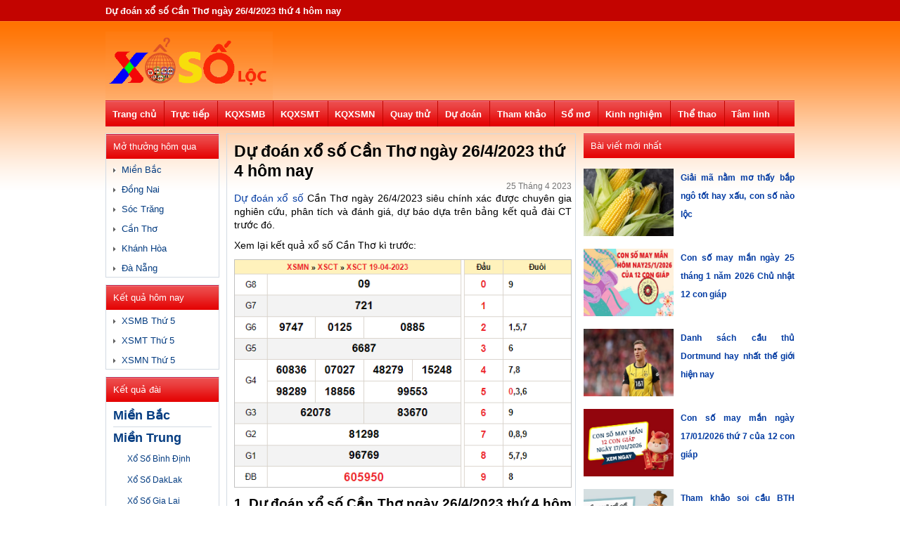

--- FILE ---
content_type: text/html; charset=UTF-8
request_url: https://xosoloc.com/du-doan-xo-so-can-tho-ngay-26-4-2023/
body_size: 19336
content:
<!DOCTYPE html>
<html lang="vi">

<head>
    <meta http-equiv="Content-Type" content="text/html; charset=utf-8">
	<meta name="viewport" content="width=device-width, initial-scale=1">
	<meta name='robots' content='index, follow, max-image-preview:large, max-snippet:-1, max-video-preview:-1' />
	<style>img:is([sizes="auto" i], [sizes^="auto," i]) { contain-intrinsic-size: 3000px 1500px }</style>
	
	<!-- This site is optimized with the Yoast SEO Premium plugin v21.5 (Yoast SEO v21.5) - https://yoast.com/wordpress/plugins/seo/ -->
	<title>Dự đoán xổ số Cần Thơ ngày 26/4/2023 thứ 4 hôm nay</title>
	<meta name="description" content="Dự đoán xổ số Cần Thơ ngày 26/4/2023 siêu chính xác được chuyên gia nghiên cứu, phân tích và đánh giá, dự báo dựa trên kết quả CT trước đó." />
	<link rel="canonical" href="https://xosoloc.com/du-doan-xo-so-can-tho-ngay-26-4-2023/" />
	<meta property="og:locale" content="vi_VN" />
	<meta property="og:type" content="article" />
	<meta property="og:title" content="Dự đoán xổ số Cần Thơ ngày 26/4/2023 thứ 4 hôm nay" />
	<meta property="og:description" content="Dự đoán xổ số Cần Thơ ngày 26/4/2023 siêu chính xác được chuyên gia nghiên cứu, phân tích và đánh giá, dự báo dựa trên kết quả CT trước đó." />
	<meta property="og:url" content="https://xosoloc.com/du-doan-xo-so-can-tho-ngay-26-4-2023/" />
	<meta property="og:site_name" content="Xosoloc.com" />
	<meta property="article:published_time" content="2023-04-25T09:08:18+00:00" />
<meta property="og:image:secure_url" content="https://xosoloc.com/wp-content/uploads/2023/04/4-36.jpg" />
	<meta property="og:image" content="https://xosoloc.com/wp-content/uploads/2023/04/4-36.jpg" />
	<meta property="og:image:width" content="600" />
	<meta property="og:image:height" content="450" />
	<meta property="og:image:type" content="image/jpeg" />
	<meta name="author" content="hattm" />
	<meta name="twitter:card" content="summary_large_image" />
	<meta name="twitter:label1" content="Được viết bởi" />
	<meta name="twitter:data1" content="hattm" />
	<meta name="twitter:label2" content="Ước tính thời gian đọc" />
	<meta name="twitter:data2" content="1 phút" />
	<!-- / Yoast SEO Premium plugin. -->


<link rel="alternate" type="application/rss+xml" title="Xosoloc.com &raquo; Dự đoán xổ số Cần Thơ ngày 26/4/2023 thứ 4 hôm nay Dòng bình luận" href="https://xosoloc.com/du-doan-xo-so-can-tho-ngay-26-4-2023/feed/" />
<script type="text/javascript">
/* <![CDATA[ */
window._wpemojiSettings = {"baseUrl":"https:\/\/s.w.org\/images\/core\/emoji\/15.0.3\/72x72\/","ext":".png","svgUrl":"https:\/\/s.w.org\/images\/core\/emoji\/15.0.3\/svg\/","svgExt":".svg","source":{"concatemoji":"https:\/\/xosoloc.com\/wp-includes\/js\/wp-emoji-release.min.js?ver=6.7.4"}};
/*! This file is auto-generated */
!function(i,n){var o,s,e;function c(e){try{var t={supportTests:e,timestamp:(new Date).valueOf()};sessionStorage.setItem(o,JSON.stringify(t))}catch(e){}}function p(e,t,n){e.clearRect(0,0,e.canvas.width,e.canvas.height),e.fillText(t,0,0);var t=new Uint32Array(e.getImageData(0,0,e.canvas.width,e.canvas.height).data),r=(e.clearRect(0,0,e.canvas.width,e.canvas.height),e.fillText(n,0,0),new Uint32Array(e.getImageData(0,0,e.canvas.width,e.canvas.height).data));return t.every(function(e,t){return e===r[t]})}function u(e,t,n){switch(t){case"flag":return n(e,"\ud83c\udff3\ufe0f\u200d\u26a7\ufe0f","\ud83c\udff3\ufe0f\u200b\u26a7\ufe0f")?!1:!n(e,"\ud83c\uddfa\ud83c\uddf3","\ud83c\uddfa\u200b\ud83c\uddf3")&&!n(e,"\ud83c\udff4\udb40\udc67\udb40\udc62\udb40\udc65\udb40\udc6e\udb40\udc67\udb40\udc7f","\ud83c\udff4\u200b\udb40\udc67\u200b\udb40\udc62\u200b\udb40\udc65\u200b\udb40\udc6e\u200b\udb40\udc67\u200b\udb40\udc7f");case"emoji":return!n(e,"\ud83d\udc26\u200d\u2b1b","\ud83d\udc26\u200b\u2b1b")}return!1}function f(e,t,n){var r="undefined"!=typeof WorkerGlobalScope&&self instanceof WorkerGlobalScope?new OffscreenCanvas(300,150):i.createElement("canvas"),a=r.getContext("2d",{willReadFrequently:!0}),o=(a.textBaseline="top",a.font="600 32px Arial",{});return e.forEach(function(e){o[e]=t(a,e,n)}),o}function t(e){var t=i.createElement("script");t.src=e,t.defer=!0,i.head.appendChild(t)}"undefined"!=typeof Promise&&(o="wpEmojiSettingsSupports",s=["flag","emoji"],n.supports={everything:!0,everythingExceptFlag:!0},e=new Promise(function(e){i.addEventListener("DOMContentLoaded",e,{once:!0})}),new Promise(function(t){var n=function(){try{var e=JSON.parse(sessionStorage.getItem(o));if("object"==typeof e&&"number"==typeof e.timestamp&&(new Date).valueOf()<e.timestamp+604800&&"object"==typeof e.supportTests)return e.supportTests}catch(e){}return null}();if(!n){if("undefined"!=typeof Worker&&"undefined"!=typeof OffscreenCanvas&&"undefined"!=typeof URL&&URL.createObjectURL&&"undefined"!=typeof Blob)try{var e="postMessage("+f.toString()+"("+[JSON.stringify(s),u.toString(),p.toString()].join(",")+"));",r=new Blob([e],{type:"text/javascript"}),a=new Worker(URL.createObjectURL(r),{name:"wpTestEmojiSupports"});return void(a.onmessage=function(e){c(n=e.data),a.terminate(),t(n)})}catch(e){}c(n=f(s,u,p))}t(n)}).then(function(e){for(var t in e)n.supports[t]=e[t],n.supports.everything=n.supports.everything&&n.supports[t],"flag"!==t&&(n.supports.everythingExceptFlag=n.supports.everythingExceptFlag&&n.supports[t]);n.supports.everythingExceptFlag=n.supports.everythingExceptFlag&&!n.supports.flag,n.DOMReady=!1,n.readyCallback=function(){n.DOMReady=!0}}).then(function(){return e}).then(function(){var e;n.supports.everything||(n.readyCallback(),(e=n.source||{}).concatemoji?t(e.concatemoji):e.wpemoji&&e.twemoji&&(t(e.twemoji),t(e.wpemoji)))}))}((window,document),window._wpemojiSettings);
/* ]]> */
</script>
<style id='wp-emoji-styles-inline-css' type='text/css'>

	img.wp-smiley, img.emoji {
		display: inline !important;
		border: none !important;
		box-shadow: none !important;
		height: 1em !important;
		width: 1em !important;
		margin: 0 0.07em !important;
		vertical-align: -0.1em !important;
		background: none !important;
		padding: 0 !important;
	}
</style>
<link rel='stylesheet' id='wp-block-library-css' href='https://xosoloc.com/wp-includes/css/dist/block-library/style.min.css?ver=6.7.4' type='text/css' media='all' />
<style id='classic-theme-styles-inline-css' type='text/css'>
/*! This file is auto-generated */
.wp-block-button__link{color:#fff;background-color:#32373c;border-radius:9999px;box-shadow:none;text-decoration:none;padding:calc(.667em + 2px) calc(1.333em + 2px);font-size:1.125em}.wp-block-file__button{background:#32373c;color:#fff;text-decoration:none}
</style>
<style id='global-styles-inline-css' type='text/css'>
:root{--wp--preset--aspect-ratio--square: 1;--wp--preset--aspect-ratio--4-3: 4/3;--wp--preset--aspect-ratio--3-4: 3/4;--wp--preset--aspect-ratio--3-2: 3/2;--wp--preset--aspect-ratio--2-3: 2/3;--wp--preset--aspect-ratio--16-9: 16/9;--wp--preset--aspect-ratio--9-16: 9/16;--wp--preset--color--black: #000000;--wp--preset--color--cyan-bluish-gray: #abb8c3;--wp--preset--color--white: #ffffff;--wp--preset--color--pale-pink: #f78da7;--wp--preset--color--vivid-red: #cf2e2e;--wp--preset--color--luminous-vivid-orange: #ff6900;--wp--preset--color--luminous-vivid-amber: #fcb900;--wp--preset--color--light-green-cyan: #7bdcb5;--wp--preset--color--vivid-green-cyan: #00d084;--wp--preset--color--pale-cyan-blue: #8ed1fc;--wp--preset--color--vivid-cyan-blue: #0693e3;--wp--preset--color--vivid-purple: #9b51e0;--wp--preset--gradient--vivid-cyan-blue-to-vivid-purple: linear-gradient(135deg,rgba(6,147,227,1) 0%,rgb(155,81,224) 100%);--wp--preset--gradient--light-green-cyan-to-vivid-green-cyan: linear-gradient(135deg,rgb(122,220,180) 0%,rgb(0,208,130) 100%);--wp--preset--gradient--luminous-vivid-amber-to-luminous-vivid-orange: linear-gradient(135deg,rgba(252,185,0,1) 0%,rgba(255,105,0,1) 100%);--wp--preset--gradient--luminous-vivid-orange-to-vivid-red: linear-gradient(135deg,rgba(255,105,0,1) 0%,rgb(207,46,46) 100%);--wp--preset--gradient--very-light-gray-to-cyan-bluish-gray: linear-gradient(135deg,rgb(238,238,238) 0%,rgb(169,184,195) 100%);--wp--preset--gradient--cool-to-warm-spectrum: linear-gradient(135deg,rgb(74,234,220) 0%,rgb(151,120,209) 20%,rgb(207,42,186) 40%,rgb(238,44,130) 60%,rgb(251,105,98) 80%,rgb(254,248,76) 100%);--wp--preset--gradient--blush-light-purple: linear-gradient(135deg,rgb(255,206,236) 0%,rgb(152,150,240) 100%);--wp--preset--gradient--blush-bordeaux: linear-gradient(135deg,rgb(254,205,165) 0%,rgb(254,45,45) 50%,rgb(107,0,62) 100%);--wp--preset--gradient--luminous-dusk: linear-gradient(135deg,rgb(255,203,112) 0%,rgb(199,81,192) 50%,rgb(65,88,208) 100%);--wp--preset--gradient--pale-ocean: linear-gradient(135deg,rgb(255,245,203) 0%,rgb(182,227,212) 50%,rgb(51,167,181) 100%);--wp--preset--gradient--electric-grass: linear-gradient(135deg,rgb(202,248,128) 0%,rgb(113,206,126) 100%);--wp--preset--gradient--midnight: linear-gradient(135deg,rgb(2,3,129) 0%,rgb(40,116,252) 100%);--wp--preset--font-size--small: 13px;--wp--preset--font-size--medium: 20px;--wp--preset--font-size--large: 36px;--wp--preset--font-size--x-large: 42px;--wp--preset--spacing--20: 0.44rem;--wp--preset--spacing--30: 0.67rem;--wp--preset--spacing--40: 1rem;--wp--preset--spacing--50: 1.5rem;--wp--preset--spacing--60: 2.25rem;--wp--preset--spacing--70: 3.38rem;--wp--preset--spacing--80: 5.06rem;--wp--preset--shadow--natural: 6px 6px 9px rgba(0, 0, 0, 0.2);--wp--preset--shadow--deep: 12px 12px 50px rgba(0, 0, 0, 0.4);--wp--preset--shadow--sharp: 6px 6px 0px rgba(0, 0, 0, 0.2);--wp--preset--shadow--outlined: 6px 6px 0px -3px rgba(255, 255, 255, 1), 6px 6px rgba(0, 0, 0, 1);--wp--preset--shadow--crisp: 6px 6px 0px rgba(0, 0, 0, 1);}:where(.is-layout-flex){gap: 0.5em;}:where(.is-layout-grid){gap: 0.5em;}body .is-layout-flex{display: flex;}.is-layout-flex{flex-wrap: wrap;align-items: center;}.is-layout-flex > :is(*, div){margin: 0;}body .is-layout-grid{display: grid;}.is-layout-grid > :is(*, div){margin: 0;}:where(.wp-block-columns.is-layout-flex){gap: 2em;}:where(.wp-block-columns.is-layout-grid){gap: 2em;}:where(.wp-block-post-template.is-layout-flex){gap: 1.25em;}:where(.wp-block-post-template.is-layout-grid){gap: 1.25em;}.has-black-color{color: var(--wp--preset--color--black) !important;}.has-cyan-bluish-gray-color{color: var(--wp--preset--color--cyan-bluish-gray) !important;}.has-white-color{color: var(--wp--preset--color--white) !important;}.has-pale-pink-color{color: var(--wp--preset--color--pale-pink) !important;}.has-vivid-red-color{color: var(--wp--preset--color--vivid-red) !important;}.has-luminous-vivid-orange-color{color: var(--wp--preset--color--luminous-vivid-orange) !important;}.has-luminous-vivid-amber-color{color: var(--wp--preset--color--luminous-vivid-amber) !important;}.has-light-green-cyan-color{color: var(--wp--preset--color--light-green-cyan) !important;}.has-vivid-green-cyan-color{color: var(--wp--preset--color--vivid-green-cyan) !important;}.has-pale-cyan-blue-color{color: var(--wp--preset--color--pale-cyan-blue) !important;}.has-vivid-cyan-blue-color{color: var(--wp--preset--color--vivid-cyan-blue) !important;}.has-vivid-purple-color{color: var(--wp--preset--color--vivid-purple) !important;}.has-black-background-color{background-color: var(--wp--preset--color--black) !important;}.has-cyan-bluish-gray-background-color{background-color: var(--wp--preset--color--cyan-bluish-gray) !important;}.has-white-background-color{background-color: var(--wp--preset--color--white) !important;}.has-pale-pink-background-color{background-color: var(--wp--preset--color--pale-pink) !important;}.has-vivid-red-background-color{background-color: var(--wp--preset--color--vivid-red) !important;}.has-luminous-vivid-orange-background-color{background-color: var(--wp--preset--color--luminous-vivid-orange) !important;}.has-luminous-vivid-amber-background-color{background-color: var(--wp--preset--color--luminous-vivid-amber) !important;}.has-light-green-cyan-background-color{background-color: var(--wp--preset--color--light-green-cyan) !important;}.has-vivid-green-cyan-background-color{background-color: var(--wp--preset--color--vivid-green-cyan) !important;}.has-pale-cyan-blue-background-color{background-color: var(--wp--preset--color--pale-cyan-blue) !important;}.has-vivid-cyan-blue-background-color{background-color: var(--wp--preset--color--vivid-cyan-blue) !important;}.has-vivid-purple-background-color{background-color: var(--wp--preset--color--vivid-purple) !important;}.has-black-border-color{border-color: var(--wp--preset--color--black) !important;}.has-cyan-bluish-gray-border-color{border-color: var(--wp--preset--color--cyan-bluish-gray) !important;}.has-white-border-color{border-color: var(--wp--preset--color--white) !important;}.has-pale-pink-border-color{border-color: var(--wp--preset--color--pale-pink) !important;}.has-vivid-red-border-color{border-color: var(--wp--preset--color--vivid-red) !important;}.has-luminous-vivid-orange-border-color{border-color: var(--wp--preset--color--luminous-vivid-orange) !important;}.has-luminous-vivid-amber-border-color{border-color: var(--wp--preset--color--luminous-vivid-amber) !important;}.has-light-green-cyan-border-color{border-color: var(--wp--preset--color--light-green-cyan) !important;}.has-vivid-green-cyan-border-color{border-color: var(--wp--preset--color--vivid-green-cyan) !important;}.has-pale-cyan-blue-border-color{border-color: var(--wp--preset--color--pale-cyan-blue) !important;}.has-vivid-cyan-blue-border-color{border-color: var(--wp--preset--color--vivid-cyan-blue) !important;}.has-vivid-purple-border-color{border-color: var(--wp--preset--color--vivid-purple) !important;}.has-vivid-cyan-blue-to-vivid-purple-gradient-background{background: var(--wp--preset--gradient--vivid-cyan-blue-to-vivid-purple) !important;}.has-light-green-cyan-to-vivid-green-cyan-gradient-background{background: var(--wp--preset--gradient--light-green-cyan-to-vivid-green-cyan) !important;}.has-luminous-vivid-amber-to-luminous-vivid-orange-gradient-background{background: var(--wp--preset--gradient--luminous-vivid-amber-to-luminous-vivid-orange) !important;}.has-luminous-vivid-orange-to-vivid-red-gradient-background{background: var(--wp--preset--gradient--luminous-vivid-orange-to-vivid-red) !important;}.has-very-light-gray-to-cyan-bluish-gray-gradient-background{background: var(--wp--preset--gradient--very-light-gray-to-cyan-bluish-gray) !important;}.has-cool-to-warm-spectrum-gradient-background{background: var(--wp--preset--gradient--cool-to-warm-spectrum) !important;}.has-blush-light-purple-gradient-background{background: var(--wp--preset--gradient--blush-light-purple) !important;}.has-blush-bordeaux-gradient-background{background: var(--wp--preset--gradient--blush-bordeaux) !important;}.has-luminous-dusk-gradient-background{background: var(--wp--preset--gradient--luminous-dusk) !important;}.has-pale-ocean-gradient-background{background: var(--wp--preset--gradient--pale-ocean) !important;}.has-electric-grass-gradient-background{background: var(--wp--preset--gradient--electric-grass) !important;}.has-midnight-gradient-background{background: var(--wp--preset--gradient--midnight) !important;}.has-small-font-size{font-size: var(--wp--preset--font-size--small) !important;}.has-medium-font-size{font-size: var(--wp--preset--font-size--medium) !important;}.has-large-font-size{font-size: var(--wp--preset--font-size--large) !important;}.has-x-large-font-size{font-size: var(--wp--preset--font-size--x-large) !important;}
:where(.wp-block-post-template.is-layout-flex){gap: 1.25em;}:where(.wp-block-post-template.is-layout-grid){gap: 1.25em;}
:where(.wp-block-columns.is-layout-flex){gap: 2em;}:where(.wp-block-columns.is-layout-grid){gap: 2em;}
:root :where(.wp-block-pullquote){font-size: 1.5em;line-height: 1.6;}
</style>
<link rel='stylesheet' id='dashicons-css' href='https://xosoloc.com/wp-includes/css/dashicons.min.css?ver=6.7.4' type='text/css' media='all' />
<link rel='stylesheet' id='admin-bar-css' href='https://xosoloc.com/wp-includes/css/admin-bar.min.css?ver=6.7.4' type='text/css' media='all' />
<style id='admin-bar-inline-css' type='text/css'>

    /* Hide CanvasJS credits for P404 charts specifically */
    #p404RedirectChart .canvasjs-chart-credit {
        display: none !important;
    }
    
    #p404RedirectChart canvas {
        border-radius: 6px;
    }

    .p404-redirect-adminbar-weekly-title {
        font-weight: bold;
        font-size: 14px;
        color: #fff;
        margin-bottom: 6px;
    }

    #wpadminbar #wp-admin-bar-p404_free_top_button .ab-icon:before {
        content: "\f103";
        color: #dc3545;
        top: 3px;
    }
    
    #wp-admin-bar-p404_free_top_button .ab-item {
        min-width: 80px !important;
        padding: 0px !important;
    }
    
    /* Ensure proper positioning and z-index for P404 dropdown */
    .p404-redirect-adminbar-dropdown-wrap { 
        min-width: 0; 
        padding: 0;
        position: static !important;
    }
    
    #wpadminbar #wp-admin-bar-p404_free_top_button_dropdown {
        position: static !important;
    }
    
    #wpadminbar #wp-admin-bar-p404_free_top_button_dropdown .ab-item {
        padding: 0 !important;
        margin: 0 !important;
    }
    
    .p404-redirect-dropdown-container {
        min-width: 340px;
        padding: 18px 18px 12px 18px;
        background: #23282d !important;
        color: #fff;
        border-radius: 12px;
        box-shadow: 0 8px 32px rgba(0,0,0,0.25);
        margin-top: 10px;
        position: relative !important;
        z-index: 999999 !important;
        display: block !important;
        border: 1px solid #444;
    }
    
    /* Ensure P404 dropdown appears on hover */
    #wpadminbar #wp-admin-bar-p404_free_top_button .p404-redirect-dropdown-container { 
        display: none !important;
    }
    
    #wpadminbar #wp-admin-bar-p404_free_top_button:hover .p404-redirect-dropdown-container { 
        display: block !important;
    }
    
    #wpadminbar #wp-admin-bar-p404_free_top_button:hover #wp-admin-bar-p404_free_top_button_dropdown .p404-redirect-dropdown-container {
        display: block !important;
    }
    
    .p404-redirect-card {
        background: #2c3338;
        border-radius: 8px;
        padding: 18px 18px 12px 18px;
        box-shadow: 0 2px 8px rgba(0,0,0,0.07);
        display: flex;
        flex-direction: column;
        align-items: flex-start;
        border: 1px solid #444;
    }
    
    .p404-redirect-btn {
        display: inline-block;
        background: #dc3545;
        color: #fff !important;
        font-weight: bold;
        padding: 5px 22px;
        border-radius: 8px;
        text-decoration: none;
        font-size: 17px;
        transition: background 0.2s, box-shadow 0.2s;
        margin-top: 8px;
        box-shadow: 0 2px 8px rgba(220,53,69,0.15);
        text-align: center;
        line-height: 1.6;
    }
    
    .p404-redirect-btn:hover {
        background: #c82333;
        color: #fff !important;
        box-shadow: 0 4px 16px rgba(220,53,69,0.25);
    }
    
    /* Prevent conflicts with other admin bar dropdowns */
    #wpadminbar .ab-top-menu > li:hover > .ab-item,
    #wpadminbar .ab-top-menu > li.hover > .ab-item {
        z-index: auto;
    }
    
    #wpadminbar #wp-admin-bar-p404_free_top_button:hover > .ab-item {
        z-index: 999998 !important;
    }
    
</style>
<link rel='stylesheet' id='devson-style-css' href='https://xosoloc.com/wp-content/themes/bongdaxoso/style.css?ver=6.7.4' type='text/css' media='all' />
<link rel='stylesheet' id='wp-pagenavi-css' href='https://xosoloc.com/wp-content/plugins/wp-pagenavi/pagenavi-css.css?ver=2.70' type='text/css' media='all' />
<script type="text/javascript" src="https://xosoloc.com/wp-includes/js/jquery/jquery.min.js?ver=3.7.1" id="jquery-core-js"></script>
<script type="text/javascript" src="https://xosoloc.com/wp-includes/js/jquery/jquery-migrate.min.js?ver=3.4.1" id="jquery-migrate-js"></script>
<script type="text/javascript" id="my_loadmore-js-extra">
/* <![CDATA[ */
var misha_loadmore_params = {"ajaxurl":"https:\/\/xosoloc.com\/wp-admin\/admin-ajax.php","posts":"{\"page\":0,\"name\":\"du-doan-xo-so-can-tho-ngay-26-4-2023\",\"error\":\"\",\"m\":\"\",\"p\":0,\"post_parent\":\"\",\"subpost\":\"\",\"subpost_id\":\"\",\"attachment\":\"\",\"attachment_id\":0,\"pagename\":\"\",\"page_id\":0,\"second\":\"\",\"minute\":\"\",\"hour\":\"\",\"day\":0,\"monthnum\":0,\"year\":0,\"w\":0,\"category_name\":\"\",\"tag\":\"\",\"cat\":\"\",\"tag_id\":\"\",\"author\":\"\",\"author_name\":\"\",\"feed\":\"\",\"tb\":\"\",\"paged\":0,\"meta_key\":\"\",\"meta_value\":\"\",\"preview\":\"\",\"s\":\"\",\"sentence\":\"\",\"title\":\"\",\"fields\":\"\",\"menu_order\":\"\",\"embed\":\"\",\"category__in\":[],\"category__not_in\":[],\"category__and\":[],\"post__in\":[],\"post__not_in\":[],\"post_name__in\":[],\"tag__in\":[],\"tag__not_in\":[],\"tag__and\":[],\"tag_slug__in\":[],\"tag_slug__and\":[],\"post_parent__in\":[],\"post_parent__not_in\":[],\"author__in\":[],\"author__not_in\":[],\"search_columns\":[],\"ignore_sticky_posts\":false,\"suppress_filters\":false,\"cache_results\":true,\"update_post_term_cache\":true,\"update_menu_item_cache\":false,\"lazy_load_term_meta\":true,\"update_post_meta_cache\":true,\"post_type\":\"\",\"posts_per_page\":20,\"nopaging\":false,\"comments_per_page\":\"50\",\"no_found_rows\":false,\"order\":\"DESC\"}","current_page":"1","max_page":"0"};
/* ]]> */
</script>
<script type="text/javascript" src="https://xosoloc.com/wp-content/themes/bongdaxoso/js.js?ver=6.7.4" id="my_loadmore-js"></script>
<link rel="https://api.w.org/" href="https://xosoloc.com/wp-json/" /><link rel="alternate" title="JSON" type="application/json" href="https://xosoloc.com/wp-json/wp/v2/posts/7379" /><link rel="EditURI" type="application/rsd+xml" title="RSD" href="https://xosoloc.com/xmlrpc.php?rsd" />
<meta name="generator" content="WordPress 6.7.4" />
<link rel='shortlink' href='https://xosoloc.com/?p=7379' />
<link rel="alternate" title="oNhúng (JSON)" type="application/json+oembed" href="https://xosoloc.com/wp-json/oembed/1.0/embed?url=https%3A%2F%2Fxosoloc.com%2Fdu-doan-xo-so-can-tho-ngay-26-4-2023%2F" />
<link rel="alternate" title="oNhúng (XML)" type="text/xml+oembed" href="https://xosoloc.com/wp-json/oembed/1.0/embed?url=https%3A%2F%2Fxosoloc.com%2Fdu-doan-xo-so-can-tho-ngay-26-4-2023%2F&#038;format=xml" />


<!-- This site is optimized with the Schema plugin v1.7.9.6 - https://schema.press -->
<script type="application/ld+json">{"@context":"https:\/\/schema.org\/","@type":"BlogPosting","mainEntityOfPage":{"@type":"WebPage","@id":"https:\/\/xosoloc.com\/du-doan-xo-so-can-tho-ngay-26-4-2023\/"},"url":"https:\/\/xosoloc.com\/du-doan-xo-so-can-tho-ngay-26-4-2023\/","headline":"Dự đoán xổ số Cần Thơ ngày 26\/4\/2023 thứ 4 hôm nay","datePublished":"2023-04-25T16:08:18+07:00","dateModified":"2023-04-25T16:08:18+07:00","publisher":{"@type":"Organization","@id":"https:\/\/xosoloc.com\/#organization","name":"Xo So Loc","logo":{"@type":"ImageObject","url":"https:\/\/xosoloc.com\/wp-content\/uploads\/2020\/02\/xosoloc.png","width":600,"height":60}},"image":{"@type":"ImageObject","url":"https:\/\/xosoloc.com\/wp-content\/uploads\/2023\/04\/4-36.jpg","width":696,"height":450},"articleSection":"Tham khảo kết quả xổ số XS 3 miền tổng hợp dữ liệu XS","description":"Dự đoán xổ số Cần Thơ ngày 26\/4\/2023 siêu chính xác được chuyên gia nghiên cứu, phân tích và đánh giá, dự báo dựa trên bảng kết quả đài CT trước đó. Xem lại kết quả xổ số Cần Thơ kì trước: 1. Dự đoán xổ số Cần Thơ ngày 26\/4\/2023","author":{"@type":"Person","name":"hattm","url":"https:\/\/xosoloc.com\/author\/hattm\/","image":{"@type":"ImageObject","url":"https:\/\/secure.gravatar.com\/avatar\/08fc7ef5b3ce4f7fa928cfa3d054deb2?s=96&d=mm&r=g","height":96,"width":96}}}</script>

<link rel="icon" href="https://xosoloc.com/wp-content/uploads/2019/08/cropped-iconxs-32x32.png" sizes="32x32" />
<link rel="icon" href="https://xosoloc.com/wp-content/uploads/2019/08/cropped-iconxs-192x192.png" sizes="192x192" />
<link rel="apple-touch-icon" href="https://xosoloc.com/wp-content/uploads/2019/08/cropped-iconxs-180x180.png" />
<meta name="msapplication-TileImage" content="https://xosoloc.com/wp-content/uploads/2019/08/cropped-iconxs-270x270.png" />
	<style>
        .fb_reset,body,p{color:#000}.fb_reset,h1,h2,h3,h4,h5,h6{font-weight:400}.fb_reset,body,h1,h2,h3,h4,h5,h6,p{margin:0;padding:0}.arrow_triangle-right,.fb_reset{font-style:normal;font-variant:normal}body{font-size:12px;background:url(https://xosoloc.com/wp-content/themes/bongdaxoso/images/bg-body.png) repeat-x}.text_dos,body{font-family:Arial,Helvetica,sans-serif}img{border:0}.box-ketqua,.mega-jackpot,.tieude-kq,.xem-them-page{border-bottom:1px solid #dddfe2}.fb_reset{background:0;border:0;border-spacing:0;cursor:auto;direction:ltr;font-family:"lucida grande",tahoma,verdana,arial,sans-serif;font-size:11px;letter-spacing:normal;line-height:1;overflow:visible;text-align:left;text-decoration:none;text-indent:0;text-shadow:none;text-transform:none;visibility:visible;white-space:normal;word-spacing:normal}.fb_reset>div{overflow:hidden}.hearder_mobile{background:#fff;float:left;width:100%;text-align:center;display:none;position:fixed}.menu-icon-sammo{float:left;height:40px;width:40px}#cssmenu ul ul a,#cssmenu111 ul ul a,.menu_mobi_22>ul>li>a,.menu_mobi_2>ul>li>a,.menutop_bar ul ul li a,.menutop_bar>ul>li>a,.news_td,.thang_nd1 a,.thang_nd_left,a{text-decoration:none}.menu-icon-sammo img{margin-top:5px;margin-left:5px}.menumobiletop{position:fixed;left:-250px;background:#c30400 !important;z-index:9999998;overflow:auto;line-height:40px !important;width:230px !important;height:485px !important}.menumobiletop,.show-menu{transition:all .5s ease-in-out;top:40px}.menu_mobile_list{border-top:1px solid rgba(154,0,0,1);float:left;width:100%}.item-h3 a{width:95%;text-indent:10px}.item-h3 a,.link_lk{float:left;font-weight:700}.menu_mobile_list a{color:#fff;font-size:12px;text-transform:uppercase}.conten980{margin:auto;width:980px}.hearder{float:left;width:100%;margin-bottom:10px}.toplink{float:left;width:100%}.menu_mobi_2,.menu_mobi_22,.toplink{height:30px;line-height:30px}.xoso_h1{float:left;font-size:13px;margin:0 20px 0 0}.menutop_bar>ul>li>a:hover,.xoso_h1{color:#fff}.logo_desktop{height:88px;padding-bottom:10px;padding-top:10px;float:left;width:100%}.logo,.logo img{float:left}a{text-decoration:none;color:#003aa2}.banner728x90{float:right}.menutop_bar{background-color:#c30400;float:left;width:100%;height:37px;line-height:37px}.menutop_bar>ul{margin:0;padding:0;list-style:none}.menutop_bar>ul>li{height:37px;border-right:1px solid #c30400;float:left;list-style:none}.chonngaylrccenter,.danhmuc,.kq_theongay,.menu_mobi_22>ul>li{border:1px solid #d2dae3}.menutop_bar>ul>li>a{color:#fff;font-size:13px;font-weight:700;padding-left:9.7px;padding-right:11px;line-height:40px}.img-hompages{height:20px;margin-top:8px;width:22px}.conten{float:left;width:100%}.conten,.mien_bac{margin-bottom:10px}.banner160x600_nomobile,.banner300x250_nomobile,.banner468x90_nomobile,.quangcao980x90_nomobile{float:left;margin-bottom:10px;width:100%}.quangcao980x90_nodesktop{float:left;margin-bottom:43px;width:100%;display:none}.conten_center{float:left;width:160px;margin-right:12px}#cssmenu,#cssmenu111,.danhmuc,.danhmuc_item,.danhmuc_td,.ketqua_dai_mn,.ketqua_dai_mn>a,.mt_homnay{width:100%;float:left}.danhmuc{margin-bottom:10px}.chonngaylrc,.copyright,.danhmuc_item,.danhmuc_td,.imghomepages,.ketqua_dai_mn,.ketqua_dai_mn>a,.ketqua_xs,.lich,.mt_homnay,.news_noibat_top img,.tag,.tieude_xs,.xem-them,.xem-them:hover,.xem-them>a,.xsag_mb_g7_item{width:100%}.danhmuc_td{background-color:#c30400;color:#fff;font-size:13px;height:35px;line-height:35px;margin:0;text-indent:10px}.mt-homnay-cat{float:left;padding:0 10px}.danhmuc_item{padding-bottom:5px;padding-top:8px}.danhmuc_item>a{color:#043c81;font-size:13px}.danhmuc_item>a:hover{color:#c80505}.danhmuc_item>img{margin-right:5px}.imghomepages,.menu_mobi_2,.td_danhmucitem{width:100%;float:left}.danhmuc_mobile_item:hover{background:#eee}.menu_mobi_2,.menu_mobi_22{background:#fff;margin-top:5px;margin-bottom:10px}.menu_mobi_2{display:none}.menu_mobi_2 ul ul,.menu_mobi_22 ul ul,.menu_mobi_22>ul>li:hover,.menu_mobi_2>ul>li:hover{background:#eef1f5}.menu_mobi_22>ul,.menu_mobi_2>ul{margin:0;padding:0;list-style:none}.menu_mobi_22>ul>li{float:left;list-style:none;width:24.5%;text-align:center}.menu_mobi_22>ul>li>a,.menu_mobi_2>ul>li>a{color:#043c81;font-size:14px;font-weight:700}.menu_mobi_2>ul>li>a:hover{color:#c80505}.menu_mobi_2 ul ul{width:160px;position:absolute;left:-9999px;margin:0;padding:0;border-top:solid 3px #c80505;text-align:left}.menu_mobi_2 li:hover>ul{left:auto;list-style:none;margin-left:-118px}.menu_mobi_2 ul ul ul{margin-left:100%;top:0;border-top:solid 0 #c80505}.menu_mobi_2 ul ul li a{font-size:13px;float:left;text-decoration:none;color:#043c81;text-indent:10px;width:100%;border-bottom:solid 1px #dcdcdc}.menu_mobi_2 ul ul li a:hover{color:#c80505}.tbl-xs-tinh-thanh-td,.xs-tinh-thanh-td{color:#d93229;text-indent:10px;font-weight:700}.tinh-mobile{display:none}.tinh-tp,.xs-tinh-thanh,.xs-tinh-thanh-td{float:left;height:35px}.xs-tinh-thanh{background:#fff;border-radius:3px;margin-bottom:0;width:100%;overflow:hidden}.mien_bac,.tbl-tinh-tp-item{border:1px solid #d2dae3}.xs-tinh-thanh-td{line-height:35px;width:120px}.tbl-tinh-tp-item{float:left;line-height:30px;width:32.7%;font-weight:700;font-size:13px;text-align:center}.tbl-xs-tinh-thanh-td{line-height:35px;width:100%;text-align:center;background-color:#fbe4a8;font-size:15px}.tinh-tp-item{margin-left:10px;margin-right:10px;position:relative}.conten_left{float:left;width:495px}.clear10px,.clear5px,.ketqua_tieude_xs,.ketqua_xs,.mien_bac,.tieude_xs{width:100%;float:left}.curr_living_container{text-align:center}.curr_living_btn{padding:3px 10px;background:#e8e8e8;border-radius:4px;color:#000;font-size:14px;font-weight:700}.clear5px{height:5px}.tieude_xs{background-color:#c30400}.icon_xs{float:left;margin-left:10px;margin-right:5px;margin-top:5px}.mb_prize1_title,.mb_prize2_title,.mb_prizeDB_title,.tieude_xs{height:35px;line-height:35px}.tieude_h2{margin:0;font-size:17px;font-weight:700;float:left}.tieude_h2,.tieude_h2>a{color:#fff}.menutop_bar ul ul li a:hover{color:#c80505}.ketqua_tieude_xs{padding-bottom:5px;padding-top:5px}.bangkqloto,.ketqua_tieude_xs,.tieudeltmt{border-bottom:1px solid #d2dae3}.ketqua_tieude_xs>span{float:left;color:#043c81;font-weight:700;padding-left:10px;font-size:15px}.ketqua_tieude_xs>h2,.ketqua_tieude_xs>h3{color:#043c81;font-weight:700;padding:5px 0 5px 10px;margin:0;font-size:15px;float:left}.mb_prizetitle{border-right:1px solid #d2dae3;float:left;width:12%;font-size:15px}.mb_prize1_title,.mb_prize2_title,.mb_prize3_title,.mb_prize4_title,.mb_prize5_title,.mb_prize6_title,.mb_prize7_title,.mb_prizeDB_title{text-indent:10px;width:100%}.kqlotomb_duoi111>span,.kqlotomb_duoi>span{text-indent:5px;font-weight:700;overflow:hidden}.mb_prize3_title{height:52px;line-height:52px}.mb_prize4_title{height:35px;line-height:35px}.mb_prize5_title{height:52px;line-height:52px}.mb_prize1,.mb_prize2,.mb_prize6_title,.mb_prize7_title,.mb_prizeDB{height:35px}.mb_prize1_item,.mb_prize2_item,.mb_prize6_title,.mb_prize7_title,.mb_prizeDB_item{line-height:35px}.mb_prizeitem{float:left;width:87.5%}.mb_prize1,.mb_prize1_item,.mb_prize2,.mb_prizeDB,.mb_prizeDB_item{width:100%;float:left}.mb_prizeDB_item{color:#e81300;font-size:30px;font-weight:700;text-align:center}.mb_prize1_item,.mb_prize2_item,.mb_prize3_item,.mb_prize4_item,.mb_prize5_item,.mb_prize6_item,.mb_prize7_item{font-size:23px;font-weight:700;text-align:center}.mb_prize2_item{float:left;width:49%}.mb_prize3{float:left;width:100%;height:52px}.mb_prize3_item{float:left;height:26px;line-height:26px;width:33%}.mb_prize4{float:left;width:100%;height:35px}.mb_prize4_item{float:left;line-height:35px;width:24.5%}.mb_prize5{float:left;width:100%;height:52px}.mb_prize5_item{float:left;height:26px;line-height:26px;width:33%}.mb_prize6_item,.mb_prize7_item,.title{float:left;line-height:35px}.mb_prize6{float:left;width:100%;height:35px}.mb_prize6_item{width:33%}.mb_prize7{float:left;width:100%;height:30px}.mb_prize7_item{width:24.5%}.bangkqloto,.td_bang_logo{width:100%;float:left}.td_bang_logo{background:#b5e2f5;padding-top:8px;border-top:1px solid #d2dae3}.dt123,.kqlotomb,.kqxsmt_item1,.kqxsmt_item3,.kqxsmt_item5,.kqxsmt_item7,.menutop_bar ul ul,.tklt_item2,.tklt_td{background:#eef1f5}.td_bang_logo>a{color:#043c81;float:left;font-size:13px;font-weight:700;margin-left:10px}.kqlotomb{float:left;width:12%}.title{font-size:15px;height:25px;width:100%}.kqlotomb>span,.kqlotomb_duoi111>span,.kqlotomb_duoi>span{height:24px;line-height:24px;float:left;border-top:1px solid #d2dae3}.title>span{color:#c80505;float:left;font-weight:700;text-align:center;width:100%}.kqlotomb>span{text-align:center;width:100%}.kqlotomb_duoi,.kqlotomb_duoi111{float:left;width:37.9%}.kqlotomb_duoi>span{font-size:14px;width:100%}.kqlotomb_duoi111>span{font-size:18px;width:100%}.menutop_bar>ul>li>ul{z-index:9999}.menutop_bar ul ul{width:160px;top:180px;position:absolute;left:-9999px;padding:0}.chonngaylrcleft,.timkiem{padding-left:10px;padding-right:10px}.menutop_bar li:hover>ul{left:auto;list-style:none}.menutop_bar ul ul ul{margin-left:100%;top:0;border-top:solid 0 #c80505}.menutop_bar ul ul li a{font-size:13px;float:left;color:#043c81;text-indent:10px;width:100%;border-bottom:solid 1px #d2dae3}.fooder{background:#555}.fooder-conten{margin:auto;width:980px}.danhmuc_fooder{float:left;padding:10px}.danhmuc_fooder>a{color:#043c81;float:left;line-height:24px;width:190px}.copyright,.menubottom{width:100%;float:left}.danhmuc_fooder>a:hover{color:#c80505}.conten_right{float:right;width:300px}.chonngaylrc,.kq_theongay,.kq_tn_td,.lich{width:100%;float:left}.kq_theongay{margin-bottom:10px}.kq_tn_td{background:#438e2e;padding-bottom:8px;padding-top:8px}.kq_tn_td>span{color:#fff;font-size:13px;font-weight:700;margin-left:10px}.chonngaylrc{padding-bottom:10px;padding-top:10px}.chonngaylrcleft{float:left;height:25px;line-height:38px}.chonngaylrccenter{float:left;height:25px;line-height:25px;width:197px}.bangthang{font-size:12px;margin:0 5px}.do_kq_item{padding-top:8px;width:100%}.do_kq_td{float:left;line-height:24px;margin-right:10px;text-indent:10px;width:100px;font-size:13px}.text_dos{float:left;height:22px;line-height:22px;font-size:12px;color:444444;width:165px}.timkiem,.tinhthanhp{height:25px;line-height:25px}.tinhthanhp{width:170px}.timkiem{background:#c80505;border-radius:3px;color:#fff;float:left;margin-right:20px}.news_item img,.xem_them_loto,.xemthem>a{margin-right:10px}.timkiem:hover{background:#043c81}.do_kq_item,.news_item{padding-bottom:8px;float:left}.kqxs_mt_1{float:left;text-indent:10px;width:13%}.kqxs_mt{float:left;text-align:center;width:196.5px}.kqxsmt_item{float:left;height:20px;line-height:18px;overflow:hidden;width:100%;font-size:15px}.kqxsmt_item7,.kqxsmt_item8{height:30px;width:100%;float:left}.kqxsmt_item1>span,.kqxsmt_item2>span,.kqxsmt_item3>span,.kqxsmt_item4>span,.kqxsmt_item5>span,.kqxsmt_item6>span,.kqxsmt_item7>span,.kqxsmt_item8>span,.kqxsmt_item_Db>span{line-height:30px;width:100%;font-weight:700;float:left}.kqxsmt_item111>a,.kqxsmt_item>a{color:#043c81;font-size:13px;font-weight:700}.kqxsmt_item111>span,.kqxsmt_item>span{font-size:17px;font-weight:700;float:left;width:100%}.kqxsmt_item8>strong{color:#c80505;font-size:12px}.kqxsmt_item8>span{font-size:20px}.kqxsmt_item7>strong{color:#c80505;font-size:12px}.kqxsmt_item7>span{font-size:20px}.kqxsmt_item6{float:left;height:90px;width:100%}.kqxsmt_item6>strong{color:#c80505;font-size:12px}.kqxsmt_item6>span{font-size:20px}.kqxsmt_item5{float:left;height:30px;width:100%}.kqxsmt_item5>strong{color:#c80505;font-size:12px}.kqxsmt_item5>span{font-size:20px}.kqxsmt_item4{float:left;height:210px;width:100%}.kqxsmt_item4>strong{color:#c80505;font-size:12px}.kqxsmt_item4>span{font-size:20px}.kqxsmt_item3{float:left;height:60px;width:100%}.dt123_kq,.kqxsmt_item1,.kqxsmt_item2,.xsdt6x36_kq,.xsthantai{height:30px}.kqxsmt_item3>strong{color:#c80505;font-size:12px}.kqxsmt_item3>span{font-size:20px}.kqxsmt_item2{float:left;width:100%}.kqxsmt_item2>strong{color:#c80505;font-size:12px}.kqxsmt_item2>span{font-size:20px}.kqxsmt_item1{float:left;width:100%}.kqxsmt_item1>strong{color:#c80505;font-size:12px}.kqxsmt_item1>span{font-size:20px}.kqxsmt_item_Db{float:left;height:30px;width:100%}.kqxsmt_item_Db>strong{font-size:12px}.kqxsmt_item_Db>span{font-size:21px;color:#e81300}.bang_lo_mien_trung{border-top:1px solid #d2dae3;float:left;width:100%}.tieudeltmt{float:left;width:100%}.dientoan_td,.thongke_loto_td{padding-bottom:6px;padding-top:6px}.tieudeltmt>span{color:#043c81;float:left;font-size:13px;font-weight:700;text-align:center;width:50%}.xem_them_loto{float:right}.kqxs_mn{box-sizing:border-box;-moz-box-sizing:border-box;-webkit-box-sizing:border-box;border-left:1px solid #bec0c5;float:left;text-align:center;width:130.5px}.table-number,.table-xsmb{width:100%}.table{margin-top:-5px;margin-bottom:0;border:1px solid #ccc}.table-striped td:first-child{vertical-align:middle;text-align:center;font-size:14px;font-weight:lighter;border-bottom:1px solid #ccc;color:#000;width:12%}.modal,.table-xsmn{width:100%}table.table tbody tr td,table.table thead tr th{padding:3px}table.table-xsmb tbody tr td,table.table-xsmb thead tr th{padding:0}table.table-xsmn tbody tr td,table.table-xsmn thead tr th{font-size:14px}table.table-xsmn span.col-xs-12{padding:0;height:25px}table.table thead tr th,table.table-xsmn tr td{text-align:center;vertical-align:middle}.table-number .bg-tr td:hover{background-color:#00918d}.radio-stick{font-size:16px;display:inline-table;text-align:center;margin:0 23px}.radio-stick input{margin:0}.radio-stick label{font-size:15px;font-weight:400;margin:0;padding-left:3px}#cssmenu,#cssmenu a,#cssmenu li,#cssmenu ul,#cssmenu111,#cssmenu111 a,#cssmenu111 li,#cssmenu111 ul{margin:0;padding:0;list-style:none;position:relative}.modal{display:none;position:fixed;z-index:1;padding-top:0;left:0;top:0;height:100%;overflow:auto;background-color:#fff}#caption,.modal-content{margin:auto;display:block}.mb_prize7_item span{font-size:30px;color:red}.modal-content{width:80%;max-width:700px}#caption{width:100%;text-align:center;padding:10px 0;height:auto}#caption,.modal-content{-webkit-animation-name:zoom;-webkit-animation-duration:.6s;animation-name:zoom;animation-duration:.6s}.iconphongto{margin-right:10px;width:19px;display:table-cell;background:url(images/iconphongto.html) repeat-x;height:17px}.link_lk_tn{width:49% !important;font-weight:700;float:left;padding:10px 0}.fix_loi,.fix_loi_v2{width:100%;float:left;border-top:1px solid #d2dae3}.fix_loi_v2{margin-top:10px}.link_lk,.link_lk_tn{text-align:center;border-left:1px solid #d2dae3}#cssmenu ul ul,#cssmenu111 ul ul{display:none}.arrow_triangle-right{font-family:ElegantIcons;speak:none;font-weight:400;text-transform:none;line-height:1;-webkit-font-smoothing:antialiased;font-size:16px}@media(max-width:767px){.banner300x250_nomobile,.banner468x90,.hearder_mobile,.iclose,.kqxs_mn,.kqxs_mt,.link_lk,.thongke_loto{text-align:center}body{background:#fff;margin:0;padding:0;font-family:Arial,Helvetica,sans-serif;font-size:12px;color:#252525}.hearder_mobile{background:#c30400;float:left;width:100%;display:block !important;position:fixed;z-index:9999}.hearder{float:left;width:100%;margin-bottom:10px;display:none}.home_mobi{float:right;list-style:none}.danhmuc_mobile img,.home_mobi img{margin-top:4px}.danhmuc_mobile{float:left;list-style:none}.menu_mobile_list1:hover,.menu_mobile_list:hover{background:rgba(154,0,0,1)}.show-menu{left:0}.menu_mobile_list a{color:#fff;font-size:12px;text-transform:uppercase}.cap-2-mobi>a,.iclose{font-size:14px;line-height:20px;color:#fff}.menu_mobile_list a:hover{color:#fff}.cap-2-mobi>a{float:left;font-weight:400;padding:7px 0 7px 10px;width:83%}.menu_mobile_list{border-top:1px solid rgba(154,0,0,1);float:left;width:100%}.menumobiletop,.show-menu{transition:all .5s ease-in-out;top:40px}.iclose{border:1px solid #ccc;float:right;height:25px;right:6px;top:8px;width:25px;z-index:99}.closeleft,.iclose,.show-cat{position:absolute}.menu_mobile_list1 a{color:#fff;font-size:12px;margin-left:10px;text-transform:uppercase}.menu_mobile_list1 a:hover{color:#fff}.menu_mobile_list1{border-top:1px solid #740000;float:left;width:100%}.conten,.conten980{width:auto}.conten_center{float:left;width:160px;display:none}.menu_mobi_2{background:#fff;height:30px;line-height:29px;display:block;margin-top:0;margin-bottom:5px}.conten_left,.menu_mobi_2,.mien_bac{width:100%;float:left}.menu_mobi_2,.mien_bac{border-bottom:1px solid #d2dae3}.menu_mobi_2>ul>li{float:left;list-style:none;width:24.666666666666%;text-align:center}.menu_mobi_2>ul>li>a:hover{color:#c80505}.menu_mobi_22>ul>li>a,.menu_mobi_2>ul>li>a{color:#043c81;font-size:14px;font-weight:700}.kqxs_mt,.menu_mobi_2>ul>li{border-left:1px solid #d2dae3}.tinh-tp{width:55%}.tinh-desktop{display:none !important}.tinh-mobile{display:block !important}.banner160x600_nomobile,.banner300x250_nomobile,.banner468x90_nomobile,.quangcao980x90_nomobile{float:left;display:none;margin-bottom:10px;width:100%}}.mb_prize8_title{height:68px;line-height:52px;background-color:#eef1f5;text-indent:10px}.mb_prize8{float:left;width:100%;height:68px;background-color:#eef1f5}.mb_prize9_title{height:68px;line-height:52px;text-indent:10px}.mb_prize9{float:left;width:100%;height:68px}.advbox{padding:10px 0;width:100%;clear:both;text-align:center}
    </style>
    <script type="text/javascript">
        window.mobileAndTabletcheck = function() {
            var check = false;
            (function(a) {
                if (/(android|bb\d+|meego).+mobile|avantgo|bada\/|blackberry|blazer|compal|elaine|fennec|hiptop|iemobile|ip(hone|od)|iris|kindle|lge |maemo|midp|mmp|mobile.+firefox|netfront|opera m(ob|in)i|palm( os)?|phone|p(ixi|re)\/|plucker|pocket|psp|series(4|6)0|symbian|treo|up\.(browser|link)|vodafone|wap|windows ce|xda|xiino|android|ipad|playbook|silk/i.test(a) || /1207|6310|6590|3gso|4thp|50[1-6]i|770s|802s|a wa|abac|ac(er|oo|s\-)|ai(ko|rn)|al(av|ca|co)|amoi|an(ex|ny|yw)|aptu|ar(ch|go)|as(te|us)|attw|au(di|\-m|r |s )|avan|be(ck|ll|nq)|bi(lb|rd)|bl(ac|az)|br(e|v)w|bumb|bw\-(n|u)|c55\/|capi|ccwa|cdm\-|cell|chtm|cldc|cmd\-|co(mp|nd)|craw|da(it|ll|ng)|dbte|dc\-s|devi|dica|dmob|do(c|p)o|ds(12|\-d)|el(49|ai)|em(l2|ul)|er(ic|k0)|esl8|ez([4-7]0|os|wa|ze)|fetc|fly(\-|_)|g1 u|g560|gene|gf\-5|g\-mo|go(\.w|od)|gr(ad|un)|haie|hcit|hd\-(m|p|t)|hei\-|hi(pt|ta)|hp( i|ip)|hs\-c|ht(c(\-| |_|a|g|p|s|t)|tp)|hu(aw|tc)|i\-(20|go|ma)|i230|iac( |\-|\/)|ibro|idea|ig01|ikom|im1k|inno|ipaq|iris|ja(t|v)a|jbro|jemu|jigs|kddi|keji|kgt( |\/)|klon|kpt |kwc\-|kyo(c|k)|le(no|xi)|lg( g|\/(k|l|u)|50|54|\-[a-w])|libw|lynx|m1\-w|m3ga|m50\/|ma(te|ui|xo)|mc(01|21|ca)|m\-cr|me(rc|ri)|mi(o8|oa|ts)|mmef|mo(01|02|bi|de|do|t(\-| |o|v)|zz)|mt(50|p1|v )|mwbp|mywa|n10[0-2]|n20[2-3]|n30(0|2)|n50(0|2|5)|n7(0(0|1)|10)|ne((c|m)\-|on|tf|wf|wg|wt)|nok(6|i)|nzph|o2im|op(ti|wv)|oran|owg1|p800|pan(a|d|t)|pdxg|pg(13|\-([1-8]|c))|phil|pire|pl(ay|uc)|pn\-2|po(ck|rt|se)|prox|psio|pt\-g|qa\-a|qc(07|12|21|32|60|\-[2-7]|i\-)|qtek|r380|r600|raks|rim9|ro(ve|zo)|s55\/|sa(ge|ma|mm|ms|ny|va)|sc(01|h\-|oo|p\-)|sdk\/|se(c(\-|0|1)|47|mc|nd|ri)|sgh\-|shar|sie(\-|m)|sk\-0|sl(45|id)|sm(al|ar|b3|it|t5)|so(ft|ny)|sp(01|h\-|v\-|v )|sy(01|mb)|t2(18|50)|t6(00|10|18)|ta(gt|lk)|tcl\-|tdg\-|tel(i|m)|tim\-|t\-mo|to(pl|sh)|ts(70|m\-|m3|m5)|tx\-9|up(\.b|g1|si)|utst|v400|v750|veri|vi(rg|te)|vk(40|5[0-3]|\-v)|vm40|voda|vulc|vx(52|53|60|61|70|80|81|83|85|98)|w3c(\-| )|webc|whit|wi(g |nc|nw)|wmlb|wonu|x700|yas\-|your|zeto|zte\-/i.test(a.substr(0, 4))) check = true
            })(navigator.userAgent || navigator.vendor || window.opera);
            return check;
        }
    </script>
    <!-- Global site tag (gtag.js) - Google Analytics -->
    <script async src="https://www.googletagmanager.com/gtag/js?id=UA-146079732-1"></script>
    <script>
      window.dataLayer = window.dataLayer || [];
      function gtag(){dataLayer.push(arguments);}
      gtag('js', new Date());
    
      gtag('config', 'UA-146079732-1');
    </script>
    	<meta name="google-site-verification" content="CeJc9JVG8cEtbkxZPOaD0Y6r39Bp7Ega7sFgDhmlRTo" />
</head>

<body>
<div class="conten-full">
    <!-- Bengin mobi -->
    <section class="menu-mobi">
        <!-- Bengin hearder_mobile -->
        <div class="hearder_mobile">
            <div class="menu-icon-sammo">
                <a href="javascript:void(0)">
                    <img alt="imenu" src="https://xosoloc.com/wp-content/themes/bongdaxoso/images/chuyenmuc_item.png" /></a>
            </div>
            <a class="logo_kqxs_mobile" href="https://xosoloc.com"><img src="https://xosoloc.com/wp-content/uploads/2019/08/logo-1.png" alt="ket qua xo so"></a>
            <a class="home_mobi" href="https://xosoloc.com"><img src="https://xosoloc.com/wp-content/themes/bongdaxoso/images/home_h.png" alt="icon home"></a>
        </div>

        <div class="menumobiletop">
	        <ul id="menu-main-menu" class="wrapper-menu"><li id="menu-item-12" class="menu-item menu-item-type-custom menu-item-object-custom menu-item-home menu-item-12"><a href="https://xosoloc.com/">Trang chủ</a></li>
<li id="menu-item-16" class="menu-item menu-item-type-custom menu-item-object-custom menu-item-has-children menu-item-16"><a href="https://xosoloc.com/truc-tiep-xsmb/">Trực tiếp</a>
<ul class="sub-menu">
	<li id="menu-item-61" class="menu-item menu-item-type-post_type menu-item-object-page menu-item-61"><a href="https://xosoloc.com/truc-tiep-xo-so-mien-nam/">Miền Nam</a></li>
	<li id="menu-item-62" class="menu-item menu-item-type-post_type menu-item-object-page menu-item-62"><a href="https://xosoloc.com/truc-tiep-xo-so-mien-trung/">Miền Trung</a></li>
</ul>
</li>
<li id="menu-item-53" class="menu-item menu-item-type-post_type menu-item-object-page menu-item-53"><a href="https://xosoloc.com/kqxsmb/">KQXSMB</a></li>
<li id="menu-item-51" class="menu-item menu-item-type-post_type menu-item-object-page menu-item-51"><a href="https://xosoloc.com/kqxsmt/">KQXSMT</a></li>
<li id="menu-item-52" class="menu-item menu-item-type-post_type menu-item-object-page menu-item-52"><a href="https://xosoloc.com/kqxsmn/">KQXSMN</a></li>
<li id="menu-item-67" class="menu-item menu-item-type-post_type menu-item-object-page menu-item-67"><a href="https://xosoloc.com/quay-thu/">Quay thử</a></li>
<li id="menu-item-90" class="menu-item menu-item-type-post_type menu-item-object-page menu-item-has-children menu-item-90"><a href="https://xosoloc.com/thong-ke-mb/">Dự đoán</a>
<ul class="sub-menu">
	<li id="menu-item-91" class="menu-item menu-item-type-post_type menu-item-object-page menu-item-91"><a href="https://xosoloc.com/thong-ke-xsmt/">Dự đoán MT</a></li>
	<li id="menu-item-92" class="menu-item menu-item-type-post_type menu-item-object-page menu-item-92"><a href="https://xosoloc.com/thong-ke-mn/">Dự đoán MN</a></li>
</ul>
</li>
<li id="menu-item-109" class="menu-item menu-item-type-taxonomy menu-item-object-category current-post-ancestor current-menu-parent current-post-parent menu-item-109"><a href="https://xosoloc.com/phan-tich-xo-so/">Tham khảo</a></li>
<li id="menu-item-108" class="menu-item menu-item-type-taxonomy menu-item-object-category menu-item-108"><a href="https://xosoloc.com/bi-an-giac-mo/">Sổ mơ</a></li>
<li id="menu-item-12531" class="menu-item menu-item-type-taxonomy menu-item-object-category menu-item-12531"><a href="https://xosoloc.com/tin-xo-so/">Kinh nghiệm</a></li>
<li id="menu-item-5636" class="menu-item menu-item-type-taxonomy menu-item-object-category menu-item-5636"><a href="https://xosoloc.com/the-thao/">Thể thao</a></li>
<li id="menu-item-11446" class="menu-item menu-item-type-taxonomy menu-item-object-category menu-item-11446"><a href="https://xosoloc.com/tam-linh/">Tâm linh</a></li>
</ul>
        </div>
        <!-- End hearder_mobile -->
    </section>
    <!-- End mobi -->

</div>
<div class="conten980">
    <div class="hearder">
        <div class="toplink" style="line-height: normal; padding-top: 5px;">
						<p class='xoso_h1' style='margin-top:3px; font-weight:bold;'>Dự đoán xổ số Cần Thơ ngày 26/4/2023 thứ 4 hôm nay</p>
			        </div>

        <div class="logo_desktop">
            <div class="logo">
                <a href="https://xosoloc.com" title="xoso">
                    <img src="https://xosoloc.com/wp-content/uploads/2019/08/logo.png" alt="ket qua xo so" /></a>
            </div>
        </div>
        
        <div class="menutop_bar">
	        <ul id="menu-main-menu-1" class="menu"><li class="menu-item menu-item-type-custom menu-item-object-custom menu-item-home menu-item-12"><a href="https://xosoloc.com/">Trang chủ</a></li>
<li class="menu-item menu-item-type-custom menu-item-object-custom menu-item-has-children menu-item-16"><a href="https://xosoloc.com/truc-tiep-xsmb/">Trực tiếp</a>
<ul class="sub-menu">
	<li class="menu-item menu-item-type-post_type menu-item-object-page menu-item-61"><a href="https://xosoloc.com/truc-tiep-xo-so-mien-nam/">Miền Nam</a></li>
	<li class="menu-item menu-item-type-post_type menu-item-object-page menu-item-62"><a href="https://xosoloc.com/truc-tiep-xo-so-mien-trung/">Miền Trung</a></li>
</ul>
</li>
<li class="menu-item menu-item-type-post_type menu-item-object-page menu-item-53"><a href="https://xosoloc.com/kqxsmb/">KQXSMB</a></li>
<li class="menu-item menu-item-type-post_type menu-item-object-page menu-item-51"><a href="https://xosoloc.com/kqxsmt/">KQXSMT</a></li>
<li class="menu-item menu-item-type-post_type menu-item-object-page menu-item-52"><a href="https://xosoloc.com/kqxsmn/">KQXSMN</a></li>
<li class="menu-item menu-item-type-post_type menu-item-object-page menu-item-67"><a href="https://xosoloc.com/quay-thu/">Quay thử</a></li>
<li class="menu-item menu-item-type-post_type menu-item-object-page menu-item-has-children menu-item-90"><a href="https://xosoloc.com/thong-ke-mb/">Dự đoán</a>
<ul class="sub-menu">
	<li class="menu-item menu-item-type-post_type menu-item-object-page menu-item-91"><a href="https://xosoloc.com/thong-ke-xsmt/">Dự đoán MT</a></li>
	<li class="menu-item menu-item-type-post_type menu-item-object-page menu-item-92"><a href="https://xosoloc.com/thong-ke-mn/">Dự đoán MN</a></li>
</ul>
</li>
<li class="menu-item menu-item-type-taxonomy menu-item-object-category current-post-ancestor current-menu-parent current-post-parent menu-item-109"><a href="https://xosoloc.com/phan-tich-xo-so/">Tham khảo</a></li>
<li class="menu-item menu-item-type-taxonomy menu-item-object-category menu-item-108"><a href="https://xosoloc.com/bi-an-giac-mo/">Sổ mơ</a></li>
<li class="menu-item menu-item-type-taxonomy menu-item-object-category menu-item-12531"><a href="https://xosoloc.com/tin-xo-so/">Kinh nghiệm</a></li>
<li class="menu-item menu-item-type-taxonomy menu-item-object-category menu-item-5636"><a href="https://xosoloc.com/the-thao/">Thể thao</a></li>
<li class="menu-item menu-item-type-taxonomy menu-item-object-category menu-item-11446"><a href="https://xosoloc.com/tam-linh/">Tâm linh</a></li>
</ul>        </div>
    </div>

<div class="conten_center">

<div class="danhmuc">
    <div class="mt_homnay">
        <div class="danhmuc_td">
            <span style="color: #fff">Mở thưởng hôm qua</span></div>
        <div class="mt-homnay-cat">
            <div class="danhmuc_item">
				<img src="https://xosoloc.com/wp-content/themes/bongdaxoso/images/mui-ten.png" alt="xsMB">
				<a href="https://xosoloc.com/xsmb/">Miền Bắc</a>
			</div>
                  <div class="danhmuc_item">
            <img src="https://xosoloc.com/wp-content/themes/bongdaxoso/images/mui-ten.png" alt="xsMB">
            <a href="https://xosoloc.com/kqxs-dn/">Đồng Nai</a>
        </div>
		        <div class="danhmuc_item">
            <img src="https://xosoloc.com/wp-content/themes/bongdaxoso/images/mui-ten.png" alt="xsMB">
            <a href="https://xosoloc.com/kqxs-st/">Sóc Trăng</a>
        </div>
		        <div class="danhmuc_item">
            <img src="https://xosoloc.com/wp-content/themes/bongdaxoso/images/mui-ten.png" alt="xsMB">
            <a href="https://xosoloc.com/kqxs-ct/">Cần Thơ</a>
        </div>
		                   <div class="danhmuc_item">
            <img src="https://xosoloc.com/wp-content/themes/bongdaxoso/images/mui-ten.png" alt="xsMB">
            <a href="https://xosoloc.com/kqxs-kh/">Khánh Hòa</a>
        </div>
		        <div class="danhmuc_item">
            <img src="https://xosoloc.com/wp-content/themes/bongdaxoso/images/mui-ten.png" alt="xsMB">
            <a href="https://xosoloc.com/kqxs-dng/">Đà Nẵng</a>
        </div>
		        </div>
    </div>

</div>
<div class="danhmuc">
    <div class="mt_homnay">
        <div class="danhmuc_td">
            <span style="color: #fff">Kết quả hôm nay</span>
		</div>
        <div class="mt-homnay-cat">
            <div class="danhmuc_item">
				<img src="https://xosoloc.com/wp-content/themes/bongdaxoso/images/mui-ten.png" alt="xsMB">
				<a href="https://xosoloc.com/kqxsmb-thu-5/">XSMB Thứ 5</a>
			</div>
            <div class="danhmuc_item">
				<img src="https://xosoloc.com/wp-content/themes/bongdaxoso/images/mui-ten.png" alt="xsMB">
				<a href="https://xosoloc.com/kqxsmt-thu-5/">XSMT Thứ 5</a>
			</div>
            <div class="danhmuc_item">
				<img src="https://xosoloc.com/wp-content/themes/bongdaxoso/images/mui-ten.png" alt="xsMB">
				<a href="https://xosoloc.com/kqxsmn-thu-5/">XSMN Thứ 5</a>
			</div>
        </div>
    </div>

</div>
	<div class="danhmuc">
		<div class="mt_homnay">
			<div class="danhmuc_td">Kết quả đài</div>
			<div class="mt-homnay-cat">
				<div class="danhmuc_item">
					<a style="font-size: 18px;font-weight: bold;" href="https://xosoloc.com/kqxsmb/">Miền Bắc </a>
				</div>
				<div id="cssmenu111">
					<ul>
						<li class="has-sub active"><a href="https://xosoloc.com/kqxsmt/" style="font-size: 18px;font-weight: bold;">Miền Trung
							</a>
							<ul style="display:block;margin-left:20px">
											<li><a class="smooth" href="https://xosoloc.com/kqxs-bdh/" title="">Xổ Số Bình Định</a></li>
					<li><a class="smooth" href="https://xosoloc.com/kqxs-dlk/" title="">Xổ Số DakLak</a></li>
					<li><a class="smooth" href="https://xosoloc.com/kqxs-gl/" title="">Xổ Số Gia Lai</a></li>
					<li><a class="smooth" href="https://xosoloc.com/kqxs-kh/" title="">Xổ Số Khánh Hòa</a></li>
					<li><a class="smooth" href="https://xosoloc.com/kqxs-kt/" title="">Xổ Số Kon Tum</a></li>
					<li><a class="smooth" href="https://xosoloc.com/kqxs-nt/" title="">Xổ Số Ninh Thuận</a></li>
					<li><a class="smooth" href="https://xosoloc.com/kqxs-py/" title="">Xổ Số Phú Yên</a></li>
					<li><a class="smooth" href="https://xosoloc.com/kqxs-qb/" title="">Xổ Số Quảng Bình</a></li>
					<li><a class="smooth" href="https://xosoloc.com/kqxs-qnm/" title="">Xổ Số Quảng Nam</a></li>
					<li><a class="smooth" href="https://xosoloc.com/kqxs-qni/" title="">Xổ Số Quảng Ngãi</a></li>
					<li><a class="smooth" href="https://xosoloc.com/kqxs-qt/" title="">Xổ Số Quảng Trị</a></li>
					<li><a class="smooth" href="https://xosoloc.com/kqxs-tth/" title="">Xổ Số ThừaThiênHuế</a></li>
					<li><a class="smooth" href="https://xosoloc.com/kqxs-dng/" title="">Xổ Số Đà Nẵng</a></li>
					<li><a class="smooth" href="https://xosoloc.com/kqxs-dno/" title="">Xổ Số Đắc Nông</a></li>
									</ul>
						</li>
					</ul>
				</div>
				<div >
					<ul id="cssmenu111" >
						<li class="has-sub active" ><a style="font-size: 18px;font-weight: bold;" href="https://xosoloc.com/kqxsmn/" >Miền Nam
							</a>
							<ul style="display:block;margin-left:20px">
											<li><a class="smooth" href="https://xosoloc.com/kqxs-ag/" title="">Xổ Số An Giang</a></li>
					<li><a class="smooth" href="https://xosoloc.com/kqxs-bd/" title="">Xổ Số Bình Dương</a></li>
					<li><a class="smooth" href="https://xosoloc.com/kqxs-bp/" title="">Xổ Số Bình Phước</a></li>
					<li><a class="smooth" href="https://xosoloc.com/kqxs-bth/" title="">Xổ Số Bình Thuận</a></li>
					<li><a class="smooth" href="https://xosoloc.com/kqxs-bl/" title="">Xổ Số Bạc Liêu</a></li>
					<li><a class="smooth" href="https://xosoloc.com/kqxs-btr/" title="">Xổ Số Bến Tre</a></li>
					<li><a class="smooth" href="https://xosoloc.com/kqxs-cm/" title="">Xổ Số Cà Mau</a></li>
					<li><a class="smooth" href="https://xosoloc.com/kqxs-ct/" title="">Xổ Số Cần Thơ</a></li>
					<li><a class="smooth" href="https://xosoloc.com/kqxs-hg/" title="">Xổ Số Hậu Giang</a></li>
					<li><a class="smooth" href="https://xosoloc.com/kqxs-hcm/" title="">Xổ Số Hồ Chí Minh</a></li>
					<li><a class="smooth" href="https://xosoloc.com/kqxs-kg/" title="">Xổ Số Kiên Giang</a></li>
					<li><a class="smooth" href="https://xosoloc.com/kqxs-la/" title="">Xổ Số Long An</a></li>
					<li><a class="smooth" href="https://xosoloc.com/kqxs-st/" title="">Xổ Số Sóc Trăng</a></li>
					<li><a class="smooth" href="https://xosoloc.com/kqxs-tg/" title="">Xổ Số Tiền Giang</a></li>
					<li><a class="smooth" href="https://xosoloc.com/kqxs-tv/" title="">Xổ Số Trà Vinh</a></li>
					<li><a class="smooth" href="https://xosoloc.com/kqxs-tn/" title="">Xổ Số Tây Ninh</a></li>
					<li><a class="smooth" href="https://xosoloc.com/kqxs-vl/" title="">Xổ Số Vĩnh Long</a></li>
					<li><a class="smooth" href="https://xosoloc.com/kqxs-vt/" title="">Xổ Số Vũng Tàu</a></li>
					<li><a class="smooth" href="https://xosoloc.com/kqxs-dl/" title="">Xổ Số Đà Lạt</a></li>
					<li><a class="smooth" href="https://xosoloc.com/kqxs-dn/" title="">Xổ Số Đồng Nai</a></li>
					<li><a class="smooth" href="https://xosoloc.com/kqxs-dt/" title="">Xổ Số Đồng Tháp</a></li>
									</ul>
						</li>
					</ul>
				</div>
							</div>
		</div>
	</div>
</div>
    <div class="conten_left">
        <!-- Bengin chi tiet -->
        <div class="mien_bac">
            <div class="singer_detal">
                <h1 style="font-weight: 700; font-size: 23px; float: left; width: 100%; line-height: 28px;">Dự đoán xổ số Cần Thơ ngày 26/4/2023 thứ 4 hôm nay</h1>
				<div class="post-date" style="color: #757575;font-size: 12px;text-align: right;">25 Tháng 4 2023</div>
                <p style="text-align: justify;"><a href="https://xosoloc.com/du-doan-xo-so/">Dự đoán xổ số</a> Cần Thơ ngày 26/4/2023 siêu chính xác được chuyên gia nghiên cứu, phân tích và đánh giá, dự báo dựa trên bảng kết quả đài CT trước đó.</p>
<p dir="ltr" style="text-align: justify;">Xem lại <span class="marker">kết quả</span> xổ số Cần Thơ kì trước:</p>
<p style="text-align: justify;"><a href="https://xosoloc.com/wp-content/uploads/2023/04/kqxs-CT-ket-qua-xo-so-Can-Tho-19-4-2023.png"><img fetchpriority="high" decoding="async" class="aligncenter size-full wp-image-7380" src="https://xosoloc.com/wp-content/uploads/2023/04/kqxs-CT-ket-qua-xo-so-Can-Tho-19-4-2023.png" alt="Dự đoán xổ số Cần Thơ ngày 26/4/2023 thứ 4 hôm nay" width="514" height="348" /></a></p>
<h2 dir="ltr" style="text-align: justify;"><strong>1. Dự đoán xổ số Cần Thơ ngày 26/4/2023 thứ 4 hôm nay</strong></h2>
<p dir="ltr" style="text-align: justify;">Dự đoán xổ số Cần Thơ ngày 26/4/2023 mang đến những con số được tư vấn từ những <span class="marker">cao thủ giàu kinh nghiệm</span> xổ số lâu năm và hệ thống phân tích dữ liệu <a href="https://xoso.wap.vn/du-doan-ket-qua-xo-so.html"><strong>dự đoán xổ số ba miền</strong></a> qua các <span class="marker">lần</span> quay xổ số trước đây.</p>
<p dir="ltr" style="text-align: justify;">&#8211; Dàn số đặc biệt: <span class="marker">06</span> &#8211; <span class="marker">92</span> &#8211; <span class="marker">31</span> &#8211; <span class="marker">66</span> &#8211; <span class="marker">49</span> &#8211; <span class="marker">24</span></p>
<p dir="ltr" style="text-align: justify;">&#8211; Dàn số giải tám: <span class="marker">59</span> &#8211; <span class="marker">92</span> &#8211; <span class="marker">68</span> &#8211; <span class="marker">33</span> &#8211; <span class="marker">81</span> &#8211; <span class="marker">82</span></p>
<p dir="ltr" style="text-align: justify;">&#8211; Dàn loto: <span class="marker">40</span> &#8211; <span class="marker">05</span> &#8211; <span class="marker">02</span> &#8211; <span class="marker">94</span></p>
<p dir="ltr" style="text-align: justify;">&#8211; <span class="marker">Loto</span> bạch thủ: <span class="marker">58</span></p>
<p dir="ltr" style="text-align: justify;">&#8211; <span class="marker">L</span><span class="marker">oto</span> kép: <span class="marker">46</span> &#8211; <span class="marker">83</span></p>
<p dir="ltr" style="text-align: justify;">&#8211; <span class="marker">L</span><span class="marker">oto</span> hai số: <span class="marker">17</span> &#8211; <span class="marker">28</span></p>
<p dir="ltr" style="text-align: justify;">&#8211; <span class="marker">L</span><span class="marker">oto</span> ba số: <span class="marker">55</span> &#8211; <span class="marker">77</span> &#8211; <span class="marker">74</span></p>
<p dir="ltr" style="text-align: justify;">&#8211; Ba càng: <span class="marker">651</span> &#8211; <span class="marker">208</span></p>
<h2 dir="ltr" style="text-align: justify;"><strong>2. Dự đoán xổ số Cần Thơ theo con lô hay <span class="marker">xuất hiện</span> cùng nhau</strong></h2>
<p dir="ltr" style="text-align: justify;">Kỳ trước có <span class="marker">42</span> thì hôm nay <span class="marker">khả năng</span> sẽ nổ: <span class="marker">34</span> – <span class="marker">80</span></p>
<p dir="ltr" style="text-align: justify;">Kỳ trước <span class="marker">ra</span> <span class="marker">01</span>, căn cứ vào thống kê <a href="https://xosodaiviet.mobi/ket-qua-xsmb-90-ngay.html"><strong>xsmb 90 ngày</strong></a>, xsmn <span class="marker">90</span> ngày dự đoán ngày hôm nay sẽ về: <span class="marker">89</span> – <span class="marker">89</span> – <span class="marker">93</span></p>
<p dir="ltr" style="text-align: justify;">Kỳ trước có <span class="marker">05</span> =&gt; Dự đoán <span class="marker">kết quả</span> XSCT hôm nay sẽ có <span class="marker">76</span> – <span class="marker">70</span></p>
<p dir="ltr" style="text-align: justify;">XSCT kỳ trước <span class="marker">về</span> <span class="marker">53</span> =&gt; Dự đoán hôm nay sẽ nổ: <span class="marker">27</span> – <span class="marker">79</span></p>
<p dir="ltr" style="text-align: justify;">XSCT kỳ trước <span class="marker">vào</span> kép <span class="marker">22</span> =&gt; Dự đoán hôm nay nổ: <span class="marker">282</span> hoặc <span class="marker">534</span> và <span class="marker">25</span> – <span class="marker">79</span></p>
<p dir="ltr" style="text-align: justify;">Kỳ trước có <span class="marker">23</span> =&gt; Dự đoán hôm nay sẽ về: <span class="marker">06</span> – <span class="marker">91</span></p>
<p dir="ltr" style="text-align: justify;">Kỳ trước có <span class="marker">09</span> =&gt; Dự đoán hôm nay trả lại hoặc <span class="marker">xuất hiện</span> <span class="marker">08</span> – <span class="marker">36</span></p>
<p dir="ltr" style="text-align: justify;">Kỳ trước <span class="marker">vào</span> <span class="marker">15</span> =&gt; Dự đoán hôm nay sẽ <span class="marker">ra</span> lại: <span class="marker">31</span> – <span class="marker">37</span> hoặc <span class="marker">34</span> – <span class="marker">99</span></p>
<p dir="ltr" style="text-align: justify;">XSCT hôm nay có <span class="marker">41</span> =&gt; Dự đoán ngày mai sẽ <span class="marker">vào</span> lại: <span class="marker">10</span> – <span class="marker">29</span></p>
<h2 dir="ltr" style="text-align: justify;"><strong>3. Thống kê xổ số Cần Thơ ngày 26/4/2023 thứ 4 hôm nay</strong></h2>
<p dir="ltr" style="text-align: justify;"><strong>Thống kê tần suất <span class="marker">lôtô</span> Cần Thơ đến hôm nay 26/4</strong></p>
<p dir="ltr" style="text-align: justify;">Thống kê <span class="marker">lôtô</span> <span class="marker">về</span> nhiều trong <span class="marker">14</span> kỳ: <span class="marker">24</span> &#8211; <span class="marker">03</span> &#8211; <span class="marker">39</span> &#8211; <span class="marker">61</span> (5 <span class="marker">nháy</span> ), <span class="marker">51</span> &#8211; <span class="marker">38</span></p>
<p dir="ltr" style="text-align: justify;">Thống kê <span class="marker">loto</span> lâu chưa ra/lô gan: <span class="marker">13</span> &#8211; <span class="marker">46</span> &#8211; <span class="marker">17</span> &#8211; <span class="marker">75</span> &#8211; <span class="marker">52</span> &#8211; <span class="marker">53</span></p>
<p dir="ltr" style="text-align: justify;">Thống kê cặp <span class="marker">lôtô</span> gan: <span class="marker">34</span> &#8211; <span class="marker">08</span>, <span class="marker">51</span> &#8211; <span class="marker">71</span>, <span class="marker">27</span> &#8211; <span class="marker">02</span></p>
<p dir="ltr" style="text-align: justify;"><strong>Thống kê giải đặc biệt Cần Thơ đến ngày 26/4</strong></p>
<p dir="ltr" style="text-align: justify;">GĐB lâu chưa ra: <span class="marker">61</span> (694 <span class="marker">lần</span> ), <span class="marker">79</span> (406 <span class="marker">nháy</span> ), <span class="marker">64</span> (391 <span class="marker">nháy</span> ), <span class="marker">09</span> (358 <span class="marker">lần</span> ), <span class="marker">71</span> (330 <span class="marker">lượt</span> )</p>
<p dir="ltr" style="text-align: justify;">Đầu giải đặc biệt lâu chưa về: 8 (33 <span class="marker">lần</span> ), 2 (28 <span class="marker">lượt</span> ), 5 (21 <span class="marker">lần</span> ), 0 (11 <span class="marker">nháy</span> ), 3 (10 <span class="marker">nháy</span> )</p>
<p dir="ltr" style="text-align: justify;">Đuôi giải đặc biệt lâu chưa về: 8 (22 <span class="marker">nháy</span> ), 7 (16 <span class="marker">lần</span> ), 0 (15 <span class="marker">lượt</span> ),</p>
<p dir="ltr" style="text-align: justify;"><strong>Thống kê chạm đặc biệt XSCT ngày 26/4/2023</strong></p>
<p style="text-align: justify;">Đầu 6 (2 lượt ), 1 (1 lượt ), 0 (0 nháy ), 2 (0 lần ), 3 (0 nháy ), 4 (0 lượt ), 5 (0 lượt ), 7 (0 lượt ), 8 (0 nháy ), 9 (0 lượt),</p>
<p style="text-align: justify;">Đuôi 3 (2 lần ), 9 (1 lượt ), 6 (0 lượt ), 1 (0 nháy ), 0 (0 nháy ), 2 (0 nháy ), 4 (0 lượt ), 5 (0 lượt ), 7 (0 lượt ), 8 (0 nháy),</p>
<p style="text-align: justify;">Tổng 4 (1 nháy ), 9 (1 lượt ), 5 (1 nháy ), 3 (0 lượt ), 6 (0 lần ), 1 (0 lần ), 0 (0 lần ), 2 (0 lượt ), 7 (0 nháy ), 8 (0 lượt)</p>
<p style="font-weight: bold;font-style: italic;">"Các số liệu được đưa ra chỉ nhằm mục đích tham khảo. Tốt nhất, bạn hãy chọn các hình thức lô tô do Nhà nước cung cấp để đảm bảo an toàn và đóng góp cho lợi ích chung."</p>        </div>
	                <!-- End chi tiet -->
        <!-- Bengin lien quan -->
        <div class="mien_bac">
            <div class="tieude_xs">
                <img alt="xs" src="https://xosoloc.com/wp-content/themes/bongdaxoso/images/xs.png" class="icon_xs">
                <h2 class="tieude_h2">Tin liên quan</h2>
            </div>
                        <div class="tinlquan">
           <a href="https://xosoloc.com/du-doan-thong-ke-xstd-25-4-2023-hom-nay/" title="Dự đoán thống kê XSTD 25/4/2023 hôm nay">
           <img src="https://xosoloc.com/wp-content/themes/bongdaxoso/images/muiten-kh.png" alt="icon">Dự đoán thống kê XSTD 25/4/2023 hôm nay-<span>24/04/2023</span>
           </a>
            </div>

		                        <div class="tinlquan">
           <a href="https://xosoloc.com/du-doan-xo-so-daklak-25-4-2023-hom-nay-thu-ba/" title="Dự đoán xổ số Daklak 25/4/2023 hôm nay thứ ba">
           <img src="https://xosoloc.com/wp-content/themes/bongdaxoso/images/muiten-kh.png" alt="icon">Dự đoán xổ số Daklak 25/4/2023 hôm nay thứ ba-<span></span>
           </a>
            </div>

		                        <div class="tinlquan">
           <a href="https://xosoloc.com/du-doan-xo-so-long-an-ngay-22-4-2023/" title="Dự đoán xổ số Long An ngày 22/4/2023 thứ 7 hôm nay">
           <img src="https://xosoloc.com/wp-content/themes/bongdaxoso/images/muiten-kh.png" alt="icon">Dự đoán xổ số Long An ngày 22/4/2023 thứ 7 hôm nay-<span>21/04/2023</span>
           </a>
            </div>

		                        <div class="tinlquan">
           <a href="https://xosoloc.com/du-doan-xskg-ngay-23-4-2023-du-doan-kq-xo-so-kien-giang-chu-nhat/" title="Dự đoán XSKG ngày 23/4/2023 &#8211; Dự đoán KQ xổ số Kiên Giang chủ nhật">
           <img src="https://xosoloc.com/wp-content/themes/bongdaxoso/images/muiten-kh.png" alt="icon">Dự đoán XSKG ngày 23/4/2023 &#8211; Dự đoán KQ xổ số Kiên Giang chủ nhật-<span></span>
           </a>
            </div>

		                        <div class="tinlquan">
           <a href="https://xosoloc.com/du-doan-xsbl-18-04-2023-du-doan-xo-so-bac-lieu-thu-3/" title="Dự đoán XSBL 18-04-2023 –  Dự đoán Xổ Số Bạc Liêu Thứ 3">
           <img src="https://xosoloc.com/wp-content/themes/bongdaxoso/images/muiten-kh.png" alt="icon">Dự đoán XSBL 18-04-2023 –  Dự đoán Xổ Số Bạc Liêu Thứ 3-<span>17/04/2023</span>
           </a>
            </div>

		            

        </div>
        <!-- End lien quan -->
    </div>
    </div>

<div class="conten_right">
	<div class="mt_homnay"><div class="danhmuc_td"><span style="color: #fff">Bài viết mới nhất</span></div>		<div class="list">
				<div class="item clearfix">
			<a href="https://xosoloc.com/giai-ma-nam-mo-thay-bap-ngo-tot-hay-xau/" class="img" title="">
				<img width="128" height="96" src="https://xosoloc.com/wp-content/uploads/2026/01/mo-thay-bap-ngo-diem-gi.jpg" class="img-responsive wp-post-image" alt="Giải mã nằm mơ thấy bắp ngô tốt hay xấu, con số nào lộc" title="Giải mã nằm mơ thấy bắp ngô tốt hay xấu, con số nào lộc" decoding="async" loading="lazy" />			</a>
			<div class="ct">
				<div class="name h3_sidebar">
					<a href="https://xosoloc.com/giai-ma-nam-mo-thay-bap-ngo-tot-hay-xau/" title="Giải mã nằm mơ thấy bắp ngô tốt hay xấu, con số nào lộc">Giải mã nằm mơ thấy bắp ngô tốt hay xấu, con số nào lộc</a>
				</div>
			</div>
		</div>
				<div class="item clearfix">
			<a href="https://xosoloc.com/con-so-may-man-ngay-25-thang-1-nam-2026-chu-nhat-12-con-giap/" class="img" title="">
				<img width="128" height="96" src="https://xosoloc.com/wp-content/uploads/2026/01/con-so-may-man-cua-12-con-giap-ngay-25-1-2026.jpg" class="img-responsive wp-post-image" alt="Con số may mắn ngày 25 tháng 1 năm 2026 Chủ nhật 12 con giáp" title="Con số may mắn ngày 25 tháng 1 năm 2026 Chủ nhật 12 con giáp" decoding="async" loading="lazy" />			</a>
			<div class="ct">
				<div class="name h3_sidebar">
					<a href="https://xosoloc.com/con-so-may-man-ngay-25-thang-1-nam-2026-chu-nhat-12-con-giap/" title="Con số may mắn ngày 25 tháng 1 năm 2026 Chủ nhật 12 con giáp">Con số may mắn ngày 25 tháng 1 năm 2026 Chủ nhật 12 con giáp</a>
				</div>
			</div>
		</div>
				<div class="item clearfix">
			<a href="https://xosoloc.com/danh-sach-cau-thu-dortmund-hay-nhat/" class="img" title="">
				<img width="128" height="96" src="https://xosoloc.com/wp-content/uploads/2026/01/danh-sach-cau-thu-dortmund-hay-nhat-the-gioi-hien-nay.jpg" class="img-responsive wp-post-image" alt="Danh sách cầu thủ Dortmund hay nhất thế giới hiện nay" title="Danh sách cầu thủ Dortmund hay nhất thế giới hiện nay" decoding="async" loading="lazy" />			</a>
			<div class="ct">
				<div class="name h3_sidebar">
					<a href="https://xosoloc.com/danh-sach-cau-thu-dortmund-hay-nhat/" title="Danh sách cầu thủ Dortmund hay nhất thế giới hiện nay">Danh sách cầu thủ Dortmund hay nhất thế giới hiện nay</a>
				</div>
			</div>
		</div>
				<div class="item clearfix">
			<a href="https://xosoloc.com/con-so-may-man-ngay-17-01-2026-thu-7-cua-12-con-giap/" class="img" title="">
				<img width="128" height="96" src="https://xosoloc.com/wp-content/uploads/2026/01/csmm-171.jpg" class="img-responsive wp-post-image" alt="Con số may mắn ngày 17/01/2026 thứ 7 của 12 con giáp" title="Con số may mắn ngày 17/01/2026 thứ 7 của 12 con giáp" decoding="async" loading="lazy" />			</a>
			<div class="ct">
				<div class="name h3_sidebar">
					<a href="https://xosoloc.com/con-so-may-man-ngay-17-01-2026-thu-7-cua-12-con-giap/" title="Con số may mắn ngày 17/01/2026 thứ 7 của 12 con giáp">Con số may mắn ngày 17/01/2026 thứ 7 của 12 con giáp</a>
				</div>
			</div>
		</div>
				<div class="item clearfix">
			<a href="https://xosoloc.com/tham-khao-soi-cau-bth-ngay-15-1-2026-thu-5-chinh-xac-100/" class="img" title="">
				<img width="128" height="96" src="https://xosoloc.com/wp-content/uploads/2026/01/XSBTH1.jpg" class="img-responsive wp-post-image" alt="Tham khảo soi cầu BTH ngày 15/1/2026 thứ 5 chính xác 100" title="Tham khảo soi cầu BTH ngày 15/1/2026 thứ 5 chính xác 100" decoding="async" loading="lazy" />			</a>
			<div class="ct">
				<div class="name h3_sidebar">
					<a href="https://xosoloc.com/tham-khao-soi-cau-bth-ngay-15-1-2026-thu-5-chinh-xac-100/" title="Tham khảo soi cầu BTH ngày 15/1/2026 thứ 5 chính xác 100">Tham khảo soi cầu BTH ngày 15/1/2026 thứ 5 chính xác 100</a>
				</div>
			</div>
		</div>
				<div class="item clearfix">
			<a href="https://xosoloc.com/nam-mo-thay-guong-vo-la-diem-gi/" class="img" title="">
				<img width="128" height="96" src="https://xosoloc.com/wp-content/uploads/2026/01/mo-thay-guong-vo1-1.jpg" class="img-responsive wp-post-image" alt="Nằm mơ thấy gương vỡ là điềm gì: Cảnh báo hay may mắn?" title="Nằm mơ thấy gương vỡ là điềm gì: Cảnh báo hay may mắn?" decoding="async" loading="lazy" />			</a>
			<div class="ct">
				<div class="name h3_sidebar">
					<a href="https://xosoloc.com/nam-mo-thay-guong-vo-la-diem-gi/" title="Nằm mơ thấy gương vỡ là điềm gì: Cảnh báo hay may mắn?">Nằm mơ thấy gương vỡ là điềm gì: Cảnh báo hay may mắn?</a>
				</div>
			</div>
		</div>
				<div class="item clearfix">
			<a href="https://xosoloc.com/du-doan-xsmn-ngay-12-thang-1-nam-2026-thu-2-sieu-chuan/" class="img" title="">
				<img width="128" height="96" src="https://xosoloc.com/wp-content/uploads/2026/01/xsmn12013.jpg" class="img-responsive wp-post-image" alt="Dự đoán XSMN ngày 12 tháng 1 năm 2026 thứ 2 siêu chuẩn" title="Dự đoán XSMN ngày 12 tháng 1 năm 2026 thứ 2 siêu chuẩn" decoding="async" loading="lazy" />			</a>
			<div class="ct">
				<div class="name h3_sidebar">
					<a href="https://xosoloc.com/du-doan-xsmn-ngay-12-thang-1-nam-2026-thu-2-sieu-chuan/" title="Dự đoán XSMN ngày 12 tháng 1 năm 2026 thứ 2 siêu chuẩn">Dự đoán XSMN ngày 12 tháng 1 năm 2026 thứ 2 siêu chuẩn</a>
				</div>
			</div>
		</div>
				<div class="item clearfix">
			<a href="https://xosoloc.com/chi-tiet-y-nghia-nam-mo-thay-doi-dep-la-so-may/" class="img" title="">
				<img width="128" height="96" src="https://xosoloc.com/wp-content/uploads/2026/01/mo-thay-doi-dep.jpg" class="img-responsive wp-post-image" alt="Giải mã chi tiết ý nghĩa nằm mơ thấy đôi dép là số mấy?" title="Giải mã chi tiết ý nghĩa nằm mơ thấy đôi dép là số mấy?" decoding="async" loading="lazy" />			</a>
			<div class="ct">
				<div class="name h3_sidebar">
					<a href="https://xosoloc.com/chi-tiet-y-nghia-nam-mo-thay-doi-dep-la-so-may/" title="Giải mã chi tiết ý nghĩa nằm mơ thấy đôi dép là số mấy?">Giải mã chi tiết ý nghĩa nằm mơ thấy đôi dép là số mấy?</a>
				</div>
			</div>
		</div>
				<div class="item clearfix">
			<a href="https://xosoloc.com/con-so-tai-loc-tuoi-canh-than-ngay-3-1-2026/" class="img" title="">
				<img width="128" height="96" src="https://xosoloc.com/wp-content/uploads/2026/01/tuoi-than.jpg" class="img-responsive wp-post-image" alt="Tiết lộ con số tài lộc tuổi Canh Thân ngày 3/1/2026" title="Tiết lộ con số tài lộc tuổi Canh Thân ngày 3/1/2026" decoding="async" loading="lazy" />			</a>
			<div class="ct">
				<div class="name h3_sidebar">
					<a href="https://xosoloc.com/con-so-tai-loc-tuoi-canh-than-ngay-3-1-2026/" title="Tiết lộ con số tài lộc tuổi Canh Thân ngày 3/1/2026">Tiết lộ con số tài lộc tuổi Canh Thân ngày 3/1/2026</a>
				</div>
			</div>
		</div>
				<div class="item clearfix">
			<a href="https://xosoloc.com/tin-bong-da-tuong-lai-joao-cancelo-truoc-nga-re-lon/" class="img" title="">
				<img width="128" height="96" src="https://xosoloc.com/wp-content/uploads/2025/12/tin-bong-da-tuong-lai-joao-cancelo-truoc-nga-re-lon.jpg" class="img-responsive wp-post-image" alt="Tin bóng đá: Tương lai Joao Cancelo trước ngã rẽ lớn" title="Tin bóng đá: Tương lai Joao Cancelo trước ngã rẽ lớn" decoding="async" loading="lazy" />			</a>
			<div class="ct">
				<div class="name h3_sidebar">
					<a href="https://xosoloc.com/tin-bong-da-tuong-lai-joao-cancelo-truoc-nga-re-lon/" title="Tin bóng đá: Tương lai Joao Cancelo trước ngã rẽ lớn">Tin bóng đá: Tương lai Joao Cancelo trước ngã rẽ lớn</a>
				</div>
			</div>
		</div>
				<div class="item clearfix">
			<a href="https://xosoloc.com/nhung-cau-thu-phap-noi-tieng-vi-dai-nhat/" class="img" title="">
				<img width="128" height="96" src="https://xosoloc.com/wp-content/uploads/2025/12/cau-thu-phap-noi-tieng-nhat-trong-lich-su.jpg" class="img-responsive wp-post-image" alt="Những cầu thủ Pháp nổi tiếng vĩ đại nhất trong lịch sử" title="Những cầu thủ Pháp nổi tiếng vĩ đại nhất trong lịch sử" decoding="async" loading="lazy" />			</a>
			<div class="ct">
				<div class="name h3_sidebar">
					<a href="https://xosoloc.com/nhung-cau-thu-phap-noi-tieng-vi-dai-nhat/" title="Những cầu thủ Pháp nổi tiếng vĩ đại nhất trong lịch sử">Những cầu thủ Pháp nổi tiếng vĩ đại nhất trong lịch sử</a>
				</div>
			</div>
		</div>
				<div class="item clearfix">
			<a href="https://xosoloc.com/nam-mo-thay-cai-non-la-diem-gi-so-may/" class="img" title="">
				<img width="128" height="96" src="https://xosoloc.com/wp-content/uploads/2025/12/mo-thay-non-la.jpg" class="img-responsive wp-post-image" alt="Giải mã chi tiết nằm mơ thấy cái nón là điềm gì, số mấy?" title="Giải mã chi tiết nằm mơ thấy cái nón là điềm gì, số mấy?" decoding="async" loading="lazy" />			</a>
			<div class="ct">
				<div class="name h3_sidebar">
					<a href="https://xosoloc.com/nam-mo-thay-cai-non-la-diem-gi-so-may/" title="Giải mã chi tiết nằm mơ thấy cái nón là điềm gì, số mấy?">Giải mã chi tiết nằm mơ thấy cái nón là điềm gì, số mấy?</a>
				</div>
			</div>
		</div>
				<div class="item clearfix">
			<a href="https://xosoloc.com/con-so-vuong-loc-tuoi-quy-hoi-ngay-25-12-2025/" class="img" title="">
				<img width="128" height="96" src="https://xosoloc.com/wp-content/uploads/2025/12/con-so-may-man-tuoi-quy-hoi-25-12-2025-1.png" class="img-responsive wp-post-image" alt="Khám phá con số vượng lộc tuổi Quý Hợi ngày 25/12/2025" title="Khám phá con số vượng lộc tuổi Quý Hợi ngày 25/12/2025" decoding="async" loading="lazy" />			</a>
			<div class="ct">
				<div class="name h3_sidebar">
					<a href="https://xosoloc.com/con-so-vuong-loc-tuoi-quy-hoi-ngay-25-12-2025/" title="Khám phá con số vượng lộc tuổi Quý Hợi ngày 25/12/2025">Khám phá con số vượng lộc tuổi Quý Hợi ngày 25/12/2025</a>
				</div>
			</div>
		</div>
				<div class="item clearfix">
			<a href="https://xosoloc.com/cac-cau-thu-tay-ban-nha-noi-tieng/" class="img" title="">
				<img width="128" height="96" src="https://xosoloc.com/wp-content/uploads/2025/12/cac-cau-thu-tay-ban-nha-noi-tieng.jpg" class="img-responsive wp-post-image" alt="Tìm hiểu các cầu thủ Tây Ban Nha nổi tiếng gồm những ai" title="Tìm hiểu các cầu thủ Tây Ban Nha nổi tiếng gồm những ai" decoding="async" loading="lazy" />			</a>
			<div class="ct">
				<div class="name h3_sidebar">
					<a href="https://xosoloc.com/cac-cau-thu-tay-ban-nha-noi-tieng/" title="Tìm hiểu các cầu thủ Tây Ban Nha nổi tiếng gồm những ai">Tìm hiểu các cầu thủ Tây Ban Nha nổi tiếng gồm những ai</a>
				</div>
			</div>
		</div>
				<div class="item clearfix">
			<a href="https://xosoloc.com/nhung-san-van-dong-dep-nhat-the-gioi/" class="img" title="">
				<img width="128" height="96" src="https://xosoloc.com/wp-content/uploads/2025/12/Screenshot_236.jpg" class="img-responsive wp-post-image" alt="Khám phá những sân vận động đẹp nhất thế giới hiện nay" title="Khám phá những sân vận động đẹp nhất thế giới hiện nay" decoding="async" loading="lazy" />			</a>
			<div class="ct">
				<div class="name h3_sidebar">
					<a href="https://xosoloc.com/nhung-san-van-dong-dep-nhat-the-gioi/" title="Khám phá những sân vận động đẹp nhất thế giới hiện nay">Khám phá những sân vận động đẹp nhất thế giới hiện nay</a>
				</div>
			</div>
		</div>
				</div>
		</div><div class="mt_homnay"><div class="danhmuc_td"><span style="color: #fff">Liên kết hay</span></div>			<div class="textwidget"><ul>
<li>Thống kê <a title="soi cầu miễn phí 888" href="https://xosodaiviet.mobi/soi-cau-2-nhay.html" target="_blank" rel="noopener">soi cầu miễn phí 888</a> chính xác nhất</li>
</ul>
</div>
		</div></div>

</div>
	
<div class="fooder">
    <div class="fooder-conten">
        <div class="copyright">
            <div class="copyright-left">
              <p>©Copyright 2019 by xosoloc.com . All right reserved .</p>
<p>			
Liên kết hữu ích: Xem <a href="http://sxmb.vn/" title="Kết quả xổ số miền Bắc hôm nay" target="_blank">KQXSMB</a> nhanh nhất
</p>
Liên kết: Cập nhật <a href="https://xosodaiviet.mobi/xsmb-xo-so-mien-bac-kqxsmb.html" title="Kết quả xổ số miền Bắc hôm nay" target="_blank">xổ số miền bắc hôm nay</a> | <a href="https://sxmb.com/so-ket-qua-xsmb-30-ngay.html" title="thống kê kết quả xổ số miền bắc 30 ngày" target="_blank">xổ số miền bắc 30 ngày</a> | <a href="https://sxmb.com/thong-ke-bang-giai-dac-biet.html" title="thống kê giải đặc biệt miền bắc" target="_blank">thống kê 2 số cuối giải đặc biệt</a> | <a href="https://lichthidau.com/" title="Lịch thi đấu bóng đá - Lịch bóng đá hôm nay" target="_blank">lich thi dau</a> | <a href="https://lichthidau.com/keo-bong-da-cup-c1-chau-au-c1.html" title="Tỷ lệ kèo Cúp C1 Châu Âu" target="_blank">tỷ lệ cúp c1</a> | <a href="https://xosodaiviet.mobi/soi-cau-mt-thu-6-xsgl.html" title="dự đoán xổ số gia lai hôm nay siêu chuẩn" target="_blank">dự đoán xổ số gia lai hôm nay siêu chuẩn</a> | <a href="https://sxmb.com/quay-thu-xskh-ket-qua-xo-so-khanh-hoa.html" title="Quay thử xổ số khánh hòa hôm nay lấy may mắn" target="_blank">quay thử khánh hòa</a> | <a href="https://ketquabongda.com/hang-2-mexico-3605.html" title="Kết quả bóng đá giải hạng 2 Mexico" target="_blank">giải hạng 2 Mexico</a> | <a href="https://sxmb.vn/" title="Kết quả xổ số miền Bắc hôm nay" target="_blank">kqxsmb</a> | <a href="https://sxmb.vn/soi-cau-bach-thu-xo-so-mien-bac-xsmb.html" title="soi cầu bạch thủ miền bắc miễn phí" target="_blank">soi cầu bạch thủ miền bắc miễn phí</a> | <a href="https://xosodaiviet.mobi/du-doan-xo-so-mien-bac.html" title="dự đoán xổ số miền bắc" target="_blank">dự đoán xsmb</a> | <a href="https://xosodaiviet.mobi/du-doan-xo-so-mien-nam.html" title="dự đoán xổ số miền nam chính xác 100" target="_blank">du doan mn</a> | <a href="https://sxmb.com/" title="Kết quả xổ số miền Bắc hôm nay" target="_blank">xổ số miền bắc</a>

            </div>
        </div>
    </div>
</div>
<script type="text/javascript" src="https://xosoloc.com/wp-content/themes/bongdaxoso/js/navigation.js?ver=20151215" id="devson-navigation-js"></script>
<script type="text/javascript" src="https://xosoloc.com/wp-content/themes/bongdaxoso/js/skip-link-focus-fix.js?ver=20151215" id="devson-skip-link-focus-fix-js"></script>
<script type="text/javascript" src="https://xosoloc.com/wp-includes/js/comment-reply.min.js?ver=6.7.4" id="comment-reply-js" async="async" data-wp-strategy="async"></script>
<link href="https://xosoloc.com/wp-content/themes/bongdaxoso/css/style.css" rel="stylesheet" type="text/css"/>
<link href="https://xosoloc.com/wp-content/themes/bongdaxoso/css/calendar.css" rel="stylesheet"/>

<link href="https://xosoloc.com/wp-content/themes/bongdaxoso/css/jquery-ui.css" rel="stylesheet"/>

<script src="https://xosoloc.com/wp-content/themes/bongdaxoso/js/jquery.min.js"></script>

<script src="https://xosoloc.com/wp-content/themes/bongdaxoso/js/menu_jquery.js"></script>

<script src="https://xosoloc.com/wp-content/themes/bongdaxoso/js/jquery-ui.min.js"></script>

<script src="https://xosoloc.com/wp-content/themes/bongdaxoso/js/calendar/jquery.cookie.js"></script>

<script src="https://xosoloc.com/wp-content/themes/bongdaxoso/js/lazyload.min.js"></script>



<script>$(document).ready(function () {
        $("img.lazy").lazyload();
    });</script>
<script type="text/javascript">
    $(document).ready(function () { var e, n, s, t, i; $(".menu-icon-sammo").click(function () { return $(".menumobiletop").hasClass("show-menu") ? $(".menumobiletop").removeClass("show-menu") : $(".menumobiletop").addClass("show-menu"), !1 }), $("body").click(function () { $(".menumobiletop").hasClass("show-menu") && $("body").find(".menumobiletop").removeClass("show-menu") }), $(".wrapper-menu .menu_mobile_list .menu_mobile_list-body").hide(), $(".wrapper-menu > .menu_mobile_list > h3 > a.show-cat").click(function (e) { if ($(".wrapper-menu .menu_mobile_list .menu_mobile_list-body").slideUp(), $(this).hasClass("active")) $(this).hasClass("active") && ($(this).removeClass("active"), $(this).find("span:first-child")("+")); else { $(this).parent().next().slideToggle(), $(".wrapper-menu > .menu_mobile_list > h3 > a.show-cat").removeClass("active"), $(".wrapper-menu > .menu_mobile_list > h3 > a.show-cat span")("+"), $(this).addClass("active"), $(this).find("span:first-child")("-"); var n = $(".menu_mobile_list1 > h3 > a.show-cat"); n.length > 0 && (n.removeClass("active"), $(".menu_mobile_list1 > h3 > a.show-cat span")("+")) } return !1 }), $(".menu_mobile_list1 > h3 > a.show-cat").click(function (e) { return $(".wrapper-menu .menu_mobile_list1 .menu_mobile_list-body").slideUp(), $(this).hasClass("active") ? $(this).hasClass("active") && ($(this).removeClass("active"), $(this).find("span:first-child")("+")) : ($(this).parent().next().slideToggle(), $(".wrapper-menu > .menu_mobile_list1 > h3 > a.show-cat").removeClass("active"), $(".wrapper-menu > .menu_mobile_list1 > h3 > a.show-cat span")("+"), $(this).addClass("active"), $(this).find("span:first-child")("-")), !1 }), e = document, n = "script", s = "facebook-jssdk", i = e.getElementsByTagName(n)[0], e.getElementById(s) || ((t = e.createElement(n)).id = s, t.src = "//connect.facebook.net/vi_VN/all.js#xfbml=1", i.parentNode.insertBefore(t, i)) }), window.addEventListener("resize", function () { "number" == typeof window.innerWidth && window.innerWidth > 640 && $(".menumobiletop").removeClass("show-menu") });
</script>

<script defer src="https://static.cloudflareinsights.com/beacon.min.js/vcd15cbe7772f49c399c6a5babf22c1241717689176015" integrity="sha512-ZpsOmlRQV6y907TI0dKBHq9Md29nnaEIPlkf84rnaERnq6zvWvPUqr2ft8M1aS28oN72PdrCzSjY4U6VaAw1EQ==" data-cf-beacon='{"version":"2024.11.0","token":"ee085e88fce9467ea8c1bf2c61aca0e9","r":1,"server_timing":{"name":{"cfCacheStatus":true,"cfEdge":true,"cfExtPri":true,"cfL4":true,"cfOrigin":true,"cfSpeedBrain":true},"location_startswith":null}}' crossorigin="anonymous"></script>
</body>
</html>